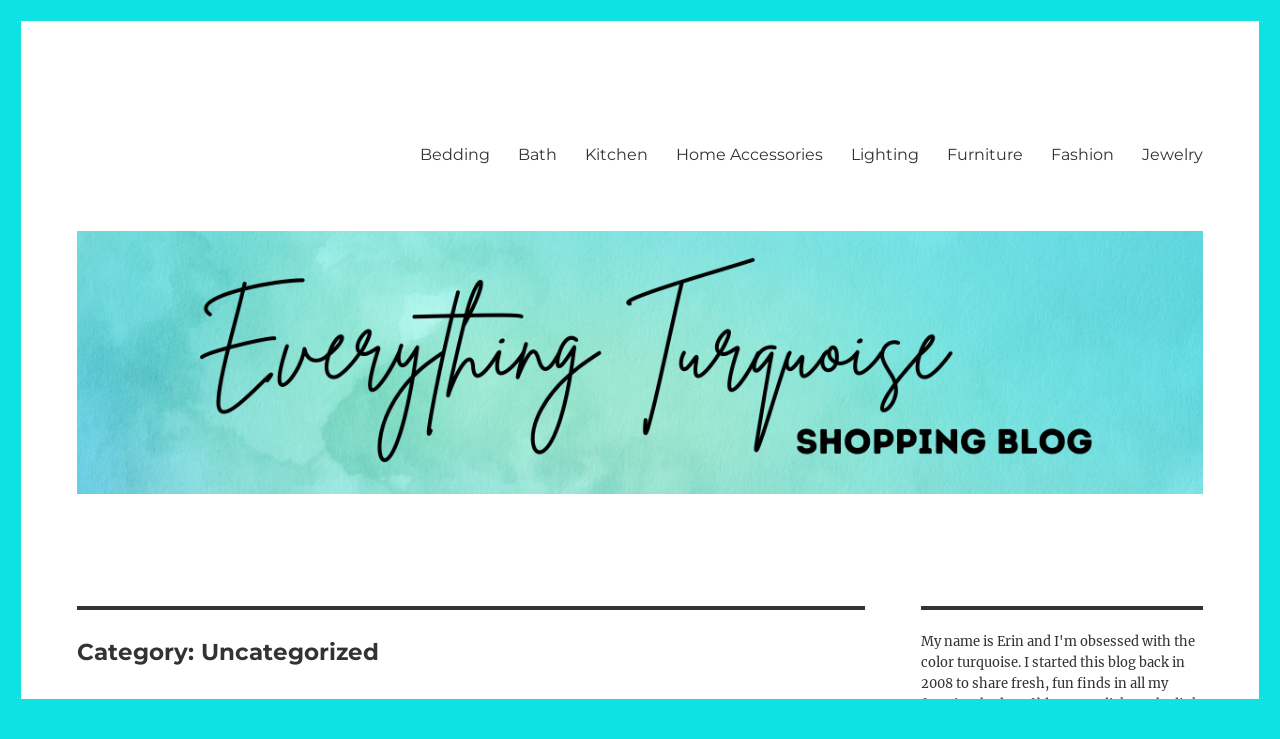

--- FILE ---
content_type: text/html; charset=UTF-8
request_url: https://everythingturquoise.com/category/uncategorized/
body_size: 19778
content:
<!DOCTYPE html>
<html lang="en-US" class="no-js">
<head>
	<meta charset="UTF-8">
	<meta name="viewport" content="width=device-width, initial-scale=1.0">
	<link rel="profile" href="https://gmpg.org/xfn/11">
		<script>
(function(html){html.className = html.className.replace(/\bno-js\b/,'js')})(document.documentElement);
//# sourceURL=twentysixteen_javascript_detection
</script>
<title>Uncategorized &#8211; Everything Turquoise</title>
<meta name='robots' content='max-image-preview:large' />
	<style>img:is([sizes="auto" i], [sizes^="auto," i]) { contain-intrinsic-size: 3000px 1500px }</style>
	<link rel='dns-prefetch' href='//www.googletagmanager.com' />
<link rel='dns-prefetch' href='//stats.wp.com' />
<link rel='dns-prefetch' href='//v0.wordpress.com' />
<link rel="alternate" type="application/rss+xml" title="Everything Turquoise &raquo; Feed" href="https://everythingturquoise.com/feed/" />
<link rel="alternate" type="application/rss+xml" title="Everything Turquoise &raquo; Comments Feed" href="https://everythingturquoise.com/comments/feed/" />
<link rel="alternate" type="application/rss+xml" title="Everything Turquoise &raquo; Uncategorized Category Feed" href="https://everythingturquoise.com/category/uncategorized/feed/" />
<script>
window._wpemojiSettings = {"baseUrl":"https:\/\/s.w.org\/images\/core\/emoji\/16.0.1\/72x72\/","ext":".png","svgUrl":"https:\/\/s.w.org\/images\/core\/emoji\/16.0.1\/svg\/","svgExt":".svg","source":{"concatemoji":"https:\/\/everythingturquoise.com\/wp-includes\/js\/wp-emoji-release.min.js?ver=6.8.3"}};
/*! This file is auto-generated */
!function(s,n){var o,i,e;function c(e){try{var t={supportTests:e,timestamp:(new Date).valueOf()};sessionStorage.setItem(o,JSON.stringify(t))}catch(e){}}function p(e,t,n){e.clearRect(0,0,e.canvas.width,e.canvas.height),e.fillText(t,0,0);var t=new Uint32Array(e.getImageData(0,0,e.canvas.width,e.canvas.height).data),a=(e.clearRect(0,0,e.canvas.width,e.canvas.height),e.fillText(n,0,0),new Uint32Array(e.getImageData(0,0,e.canvas.width,e.canvas.height).data));return t.every(function(e,t){return e===a[t]})}function u(e,t){e.clearRect(0,0,e.canvas.width,e.canvas.height),e.fillText(t,0,0);for(var n=e.getImageData(16,16,1,1),a=0;a<n.data.length;a++)if(0!==n.data[a])return!1;return!0}function f(e,t,n,a){switch(t){case"flag":return n(e,"\ud83c\udff3\ufe0f\u200d\u26a7\ufe0f","\ud83c\udff3\ufe0f\u200b\u26a7\ufe0f")?!1:!n(e,"\ud83c\udde8\ud83c\uddf6","\ud83c\udde8\u200b\ud83c\uddf6")&&!n(e,"\ud83c\udff4\udb40\udc67\udb40\udc62\udb40\udc65\udb40\udc6e\udb40\udc67\udb40\udc7f","\ud83c\udff4\u200b\udb40\udc67\u200b\udb40\udc62\u200b\udb40\udc65\u200b\udb40\udc6e\u200b\udb40\udc67\u200b\udb40\udc7f");case"emoji":return!a(e,"\ud83e\udedf")}return!1}function g(e,t,n,a){var r="undefined"!=typeof WorkerGlobalScope&&self instanceof WorkerGlobalScope?new OffscreenCanvas(300,150):s.createElement("canvas"),o=r.getContext("2d",{willReadFrequently:!0}),i=(o.textBaseline="top",o.font="600 32px Arial",{});return e.forEach(function(e){i[e]=t(o,e,n,a)}),i}function t(e){var t=s.createElement("script");t.src=e,t.defer=!0,s.head.appendChild(t)}"undefined"!=typeof Promise&&(o="wpEmojiSettingsSupports",i=["flag","emoji"],n.supports={everything:!0,everythingExceptFlag:!0},e=new Promise(function(e){s.addEventListener("DOMContentLoaded",e,{once:!0})}),new Promise(function(t){var n=function(){try{var e=JSON.parse(sessionStorage.getItem(o));if("object"==typeof e&&"number"==typeof e.timestamp&&(new Date).valueOf()<e.timestamp+604800&&"object"==typeof e.supportTests)return e.supportTests}catch(e){}return null}();if(!n){if("undefined"!=typeof Worker&&"undefined"!=typeof OffscreenCanvas&&"undefined"!=typeof URL&&URL.createObjectURL&&"undefined"!=typeof Blob)try{var e="postMessage("+g.toString()+"("+[JSON.stringify(i),f.toString(),p.toString(),u.toString()].join(",")+"));",a=new Blob([e],{type:"text/javascript"}),r=new Worker(URL.createObjectURL(a),{name:"wpTestEmojiSupports"});return void(r.onmessage=function(e){c(n=e.data),r.terminate(),t(n)})}catch(e){}c(n=g(i,f,p,u))}t(n)}).then(function(e){for(var t in e)n.supports[t]=e[t],n.supports.everything=n.supports.everything&&n.supports[t],"flag"!==t&&(n.supports.everythingExceptFlag=n.supports.everythingExceptFlag&&n.supports[t]);n.supports.everythingExceptFlag=n.supports.everythingExceptFlag&&!n.supports.flag,n.DOMReady=!1,n.readyCallback=function(){n.DOMReady=!0}}).then(function(){return e}).then(function(){var e;n.supports.everything||(n.readyCallback(),(e=n.source||{}).concatemoji?t(e.concatemoji):e.wpemoji&&e.twemoji&&(t(e.twemoji),t(e.wpemoji)))}))}((window,document),window._wpemojiSettings);
</script>
<link rel='stylesheet' id='twentysixteen-jetpack-css' href='https://everythingturquoise.com/wp-content/plugins/jetpack/modules/theme-tools/compat/twentysixteen.css?ver=15.4' media='all' />
<style id='wp-emoji-styles-inline-css'>

	img.wp-smiley, img.emoji {
		display: inline !important;
		border: none !important;
		box-shadow: none !important;
		height: 1em !important;
		width: 1em !important;
		margin: 0 0.07em !important;
		vertical-align: -0.1em !important;
		background: none !important;
		padding: 0 !important;
	}
</style>
<link rel='stylesheet' id='wp-block-library-css' href='https://everythingturquoise.com/wp-includes/css/dist/block-library/style.min.css?ver=6.8.3' media='all' />
<style id='wp-block-library-theme-inline-css'>
.wp-block-audio :where(figcaption){color:#555;font-size:13px;text-align:center}.is-dark-theme .wp-block-audio :where(figcaption){color:#ffffffa6}.wp-block-audio{margin:0 0 1em}.wp-block-code{border:1px solid #ccc;border-radius:4px;font-family:Menlo,Consolas,monaco,monospace;padding:.8em 1em}.wp-block-embed :where(figcaption){color:#555;font-size:13px;text-align:center}.is-dark-theme .wp-block-embed :where(figcaption){color:#ffffffa6}.wp-block-embed{margin:0 0 1em}.blocks-gallery-caption{color:#555;font-size:13px;text-align:center}.is-dark-theme .blocks-gallery-caption{color:#ffffffa6}:root :where(.wp-block-image figcaption){color:#555;font-size:13px;text-align:center}.is-dark-theme :root :where(.wp-block-image figcaption){color:#ffffffa6}.wp-block-image{margin:0 0 1em}.wp-block-pullquote{border-bottom:4px solid;border-top:4px solid;color:currentColor;margin-bottom:1.75em}.wp-block-pullquote cite,.wp-block-pullquote footer,.wp-block-pullquote__citation{color:currentColor;font-size:.8125em;font-style:normal;text-transform:uppercase}.wp-block-quote{border-left:.25em solid;margin:0 0 1.75em;padding-left:1em}.wp-block-quote cite,.wp-block-quote footer{color:currentColor;font-size:.8125em;font-style:normal;position:relative}.wp-block-quote:where(.has-text-align-right){border-left:none;border-right:.25em solid;padding-left:0;padding-right:1em}.wp-block-quote:where(.has-text-align-center){border:none;padding-left:0}.wp-block-quote.is-large,.wp-block-quote.is-style-large,.wp-block-quote:where(.is-style-plain){border:none}.wp-block-search .wp-block-search__label{font-weight:700}.wp-block-search__button{border:1px solid #ccc;padding:.375em .625em}:where(.wp-block-group.has-background){padding:1.25em 2.375em}.wp-block-separator.has-css-opacity{opacity:.4}.wp-block-separator{border:none;border-bottom:2px solid;margin-left:auto;margin-right:auto}.wp-block-separator.has-alpha-channel-opacity{opacity:1}.wp-block-separator:not(.is-style-wide):not(.is-style-dots){width:100px}.wp-block-separator.has-background:not(.is-style-dots){border-bottom:none;height:1px}.wp-block-separator.has-background:not(.is-style-wide):not(.is-style-dots){height:2px}.wp-block-table{margin:0 0 1em}.wp-block-table td,.wp-block-table th{word-break:normal}.wp-block-table :where(figcaption){color:#555;font-size:13px;text-align:center}.is-dark-theme .wp-block-table :where(figcaption){color:#ffffffa6}.wp-block-video :where(figcaption){color:#555;font-size:13px;text-align:center}.is-dark-theme .wp-block-video :where(figcaption){color:#ffffffa6}.wp-block-video{margin:0 0 1em}:root :where(.wp-block-template-part.has-background){margin-bottom:0;margin-top:0;padding:1.25em 2.375em}
</style>
<style id='classic-theme-styles-inline-css'>
/*! This file is auto-generated */
.wp-block-button__link{color:#fff;background-color:#32373c;border-radius:9999px;box-shadow:none;text-decoration:none;padding:calc(.667em + 2px) calc(1.333em + 2px);font-size:1.125em}.wp-block-file__button{background:#32373c;color:#fff;text-decoration:none}
</style>
<link rel='stylesheet' id='mediaelement-css' href='https://everythingturquoise.com/wp-includes/js/mediaelement/mediaelementplayer-legacy.min.css?ver=4.2.17' media='all' />
<link rel='stylesheet' id='wp-mediaelement-css' href='https://everythingturquoise.com/wp-includes/js/mediaelement/wp-mediaelement.min.css?ver=6.8.3' media='all' />
<style id='jetpack-sharing-buttons-style-inline-css'>
.jetpack-sharing-buttons__services-list{display:flex;flex-direction:row;flex-wrap:wrap;gap:0;list-style-type:none;margin:5px;padding:0}.jetpack-sharing-buttons__services-list.has-small-icon-size{font-size:12px}.jetpack-sharing-buttons__services-list.has-normal-icon-size{font-size:16px}.jetpack-sharing-buttons__services-list.has-large-icon-size{font-size:24px}.jetpack-sharing-buttons__services-list.has-huge-icon-size{font-size:36px}@media print{.jetpack-sharing-buttons__services-list{display:none!important}}.editor-styles-wrapper .wp-block-jetpack-sharing-buttons{gap:0;padding-inline-start:0}ul.jetpack-sharing-buttons__services-list.has-background{padding:1.25em 2.375em}
</style>
<style id='global-styles-inline-css'>
:root{--wp--preset--aspect-ratio--square: 1;--wp--preset--aspect-ratio--4-3: 4/3;--wp--preset--aspect-ratio--3-4: 3/4;--wp--preset--aspect-ratio--3-2: 3/2;--wp--preset--aspect-ratio--2-3: 2/3;--wp--preset--aspect-ratio--16-9: 16/9;--wp--preset--aspect-ratio--9-16: 9/16;--wp--preset--color--black: #000000;--wp--preset--color--cyan-bluish-gray: #abb8c3;--wp--preset--color--white: #fff;--wp--preset--color--pale-pink: #f78da7;--wp--preset--color--vivid-red: #cf2e2e;--wp--preset--color--luminous-vivid-orange: #ff6900;--wp--preset--color--luminous-vivid-amber: #fcb900;--wp--preset--color--light-green-cyan: #7bdcb5;--wp--preset--color--vivid-green-cyan: #00d084;--wp--preset--color--pale-cyan-blue: #8ed1fc;--wp--preset--color--vivid-cyan-blue: #0693e3;--wp--preset--color--vivid-purple: #9b51e0;--wp--preset--color--dark-gray: #1a1a1a;--wp--preset--color--medium-gray: #686868;--wp--preset--color--light-gray: #e5e5e5;--wp--preset--color--blue-gray: #4d545c;--wp--preset--color--bright-blue: #007acc;--wp--preset--color--light-blue: #9adffd;--wp--preset--color--dark-brown: #402b30;--wp--preset--color--medium-brown: #774e24;--wp--preset--color--dark-red: #640c1f;--wp--preset--color--bright-red: #ff675f;--wp--preset--color--yellow: #ffef8e;--wp--preset--gradient--vivid-cyan-blue-to-vivid-purple: linear-gradient(135deg,rgba(6,147,227,1) 0%,rgb(155,81,224) 100%);--wp--preset--gradient--light-green-cyan-to-vivid-green-cyan: linear-gradient(135deg,rgb(122,220,180) 0%,rgb(0,208,130) 100%);--wp--preset--gradient--luminous-vivid-amber-to-luminous-vivid-orange: linear-gradient(135deg,rgba(252,185,0,1) 0%,rgba(255,105,0,1) 100%);--wp--preset--gradient--luminous-vivid-orange-to-vivid-red: linear-gradient(135deg,rgba(255,105,0,1) 0%,rgb(207,46,46) 100%);--wp--preset--gradient--very-light-gray-to-cyan-bluish-gray: linear-gradient(135deg,rgb(238,238,238) 0%,rgb(169,184,195) 100%);--wp--preset--gradient--cool-to-warm-spectrum: linear-gradient(135deg,rgb(74,234,220) 0%,rgb(151,120,209) 20%,rgb(207,42,186) 40%,rgb(238,44,130) 60%,rgb(251,105,98) 80%,rgb(254,248,76) 100%);--wp--preset--gradient--blush-light-purple: linear-gradient(135deg,rgb(255,206,236) 0%,rgb(152,150,240) 100%);--wp--preset--gradient--blush-bordeaux: linear-gradient(135deg,rgb(254,205,165) 0%,rgb(254,45,45) 50%,rgb(107,0,62) 100%);--wp--preset--gradient--luminous-dusk: linear-gradient(135deg,rgb(255,203,112) 0%,rgb(199,81,192) 50%,rgb(65,88,208) 100%);--wp--preset--gradient--pale-ocean: linear-gradient(135deg,rgb(255,245,203) 0%,rgb(182,227,212) 50%,rgb(51,167,181) 100%);--wp--preset--gradient--electric-grass: linear-gradient(135deg,rgb(202,248,128) 0%,rgb(113,206,126) 100%);--wp--preset--gradient--midnight: linear-gradient(135deg,rgb(2,3,129) 0%,rgb(40,116,252) 100%);--wp--preset--font-size--small: 13px;--wp--preset--font-size--medium: 20px;--wp--preset--font-size--large: 36px;--wp--preset--font-size--x-large: 42px;--wp--preset--spacing--20: 0.44rem;--wp--preset--spacing--30: 0.67rem;--wp--preset--spacing--40: 1rem;--wp--preset--spacing--50: 1.5rem;--wp--preset--spacing--60: 2.25rem;--wp--preset--spacing--70: 3.38rem;--wp--preset--spacing--80: 5.06rem;--wp--preset--shadow--natural: 6px 6px 9px rgba(0, 0, 0, 0.2);--wp--preset--shadow--deep: 12px 12px 50px rgba(0, 0, 0, 0.4);--wp--preset--shadow--sharp: 6px 6px 0px rgba(0, 0, 0, 0.2);--wp--preset--shadow--outlined: 6px 6px 0px -3px rgba(255, 255, 255, 1), 6px 6px rgba(0, 0, 0, 1);--wp--preset--shadow--crisp: 6px 6px 0px rgba(0, 0, 0, 1);}:where(.is-layout-flex){gap: 0.5em;}:where(.is-layout-grid){gap: 0.5em;}body .is-layout-flex{display: flex;}.is-layout-flex{flex-wrap: wrap;align-items: center;}.is-layout-flex > :is(*, div){margin: 0;}body .is-layout-grid{display: grid;}.is-layout-grid > :is(*, div){margin: 0;}:where(.wp-block-columns.is-layout-flex){gap: 2em;}:where(.wp-block-columns.is-layout-grid){gap: 2em;}:where(.wp-block-post-template.is-layout-flex){gap: 1.25em;}:where(.wp-block-post-template.is-layout-grid){gap: 1.25em;}.has-black-color{color: var(--wp--preset--color--black) !important;}.has-cyan-bluish-gray-color{color: var(--wp--preset--color--cyan-bluish-gray) !important;}.has-white-color{color: var(--wp--preset--color--white) !important;}.has-pale-pink-color{color: var(--wp--preset--color--pale-pink) !important;}.has-vivid-red-color{color: var(--wp--preset--color--vivid-red) !important;}.has-luminous-vivid-orange-color{color: var(--wp--preset--color--luminous-vivid-orange) !important;}.has-luminous-vivid-amber-color{color: var(--wp--preset--color--luminous-vivid-amber) !important;}.has-light-green-cyan-color{color: var(--wp--preset--color--light-green-cyan) !important;}.has-vivid-green-cyan-color{color: var(--wp--preset--color--vivid-green-cyan) !important;}.has-pale-cyan-blue-color{color: var(--wp--preset--color--pale-cyan-blue) !important;}.has-vivid-cyan-blue-color{color: var(--wp--preset--color--vivid-cyan-blue) !important;}.has-vivid-purple-color{color: var(--wp--preset--color--vivid-purple) !important;}.has-black-background-color{background-color: var(--wp--preset--color--black) !important;}.has-cyan-bluish-gray-background-color{background-color: var(--wp--preset--color--cyan-bluish-gray) !important;}.has-white-background-color{background-color: var(--wp--preset--color--white) !important;}.has-pale-pink-background-color{background-color: var(--wp--preset--color--pale-pink) !important;}.has-vivid-red-background-color{background-color: var(--wp--preset--color--vivid-red) !important;}.has-luminous-vivid-orange-background-color{background-color: var(--wp--preset--color--luminous-vivid-orange) !important;}.has-luminous-vivid-amber-background-color{background-color: var(--wp--preset--color--luminous-vivid-amber) !important;}.has-light-green-cyan-background-color{background-color: var(--wp--preset--color--light-green-cyan) !important;}.has-vivid-green-cyan-background-color{background-color: var(--wp--preset--color--vivid-green-cyan) !important;}.has-pale-cyan-blue-background-color{background-color: var(--wp--preset--color--pale-cyan-blue) !important;}.has-vivid-cyan-blue-background-color{background-color: var(--wp--preset--color--vivid-cyan-blue) !important;}.has-vivid-purple-background-color{background-color: var(--wp--preset--color--vivid-purple) !important;}.has-black-border-color{border-color: var(--wp--preset--color--black) !important;}.has-cyan-bluish-gray-border-color{border-color: var(--wp--preset--color--cyan-bluish-gray) !important;}.has-white-border-color{border-color: var(--wp--preset--color--white) !important;}.has-pale-pink-border-color{border-color: var(--wp--preset--color--pale-pink) !important;}.has-vivid-red-border-color{border-color: var(--wp--preset--color--vivid-red) !important;}.has-luminous-vivid-orange-border-color{border-color: var(--wp--preset--color--luminous-vivid-orange) !important;}.has-luminous-vivid-amber-border-color{border-color: var(--wp--preset--color--luminous-vivid-amber) !important;}.has-light-green-cyan-border-color{border-color: var(--wp--preset--color--light-green-cyan) !important;}.has-vivid-green-cyan-border-color{border-color: var(--wp--preset--color--vivid-green-cyan) !important;}.has-pale-cyan-blue-border-color{border-color: var(--wp--preset--color--pale-cyan-blue) !important;}.has-vivid-cyan-blue-border-color{border-color: var(--wp--preset--color--vivid-cyan-blue) !important;}.has-vivid-purple-border-color{border-color: var(--wp--preset--color--vivid-purple) !important;}.has-vivid-cyan-blue-to-vivid-purple-gradient-background{background: var(--wp--preset--gradient--vivid-cyan-blue-to-vivid-purple) !important;}.has-light-green-cyan-to-vivid-green-cyan-gradient-background{background: var(--wp--preset--gradient--light-green-cyan-to-vivid-green-cyan) !important;}.has-luminous-vivid-amber-to-luminous-vivid-orange-gradient-background{background: var(--wp--preset--gradient--luminous-vivid-amber-to-luminous-vivid-orange) !important;}.has-luminous-vivid-orange-to-vivid-red-gradient-background{background: var(--wp--preset--gradient--luminous-vivid-orange-to-vivid-red) !important;}.has-very-light-gray-to-cyan-bluish-gray-gradient-background{background: var(--wp--preset--gradient--very-light-gray-to-cyan-bluish-gray) !important;}.has-cool-to-warm-spectrum-gradient-background{background: var(--wp--preset--gradient--cool-to-warm-spectrum) !important;}.has-blush-light-purple-gradient-background{background: var(--wp--preset--gradient--blush-light-purple) !important;}.has-blush-bordeaux-gradient-background{background: var(--wp--preset--gradient--blush-bordeaux) !important;}.has-luminous-dusk-gradient-background{background: var(--wp--preset--gradient--luminous-dusk) !important;}.has-pale-ocean-gradient-background{background: var(--wp--preset--gradient--pale-ocean) !important;}.has-electric-grass-gradient-background{background: var(--wp--preset--gradient--electric-grass) !important;}.has-midnight-gradient-background{background: var(--wp--preset--gradient--midnight) !important;}.has-small-font-size{font-size: var(--wp--preset--font-size--small) !important;}.has-medium-font-size{font-size: var(--wp--preset--font-size--medium) !important;}.has-large-font-size{font-size: var(--wp--preset--font-size--large) !important;}.has-x-large-font-size{font-size: var(--wp--preset--font-size--x-large) !important;}
:where(.wp-block-post-template.is-layout-flex){gap: 1.25em;}:where(.wp-block-post-template.is-layout-grid){gap: 1.25em;}
:where(.wp-block-columns.is-layout-flex){gap: 2em;}:where(.wp-block-columns.is-layout-grid){gap: 2em;}
:root :where(.wp-block-pullquote){font-size: 1.5em;line-height: 1.6;}
</style>
<link rel='stylesheet' id='jpibfi-style-css' href='https://everythingturquoise.com/wp-content/plugins/jquery-pin-it-button-for-images/css/client.css?ver=3.0.6' media='all' />
<link rel='stylesheet' id='twentysixteen-fonts-css' href='https://everythingturquoise.com/wp-content/themes/twentysixteen/fonts/merriweather-plus-montserrat-plus-inconsolata.css?ver=20230328' media='all' />
<link rel='stylesheet' id='genericons-css' href='https://everythingturquoise.com/wp-content/plugins/jetpack/_inc/genericons/genericons/genericons.css?ver=3.1' media='all' />
<link rel='stylesheet' id='twentysixteen-style-css' href='https://everythingturquoise.com/wp-content/themes/twentysixteen/style.css?ver=20251202' media='all' />
<style id='twentysixteen-style-inline-css'>

		/* Custom Link Color */
		.menu-toggle:hover,
		.menu-toggle:focus,
		a,
		.main-navigation a:hover,
		.main-navigation a:focus,
		.dropdown-toggle:hover,
		.dropdown-toggle:focus,
		.social-navigation a:hover:before,
		.social-navigation a:focus:before,
		.post-navigation a:hover .post-title,
		.post-navigation a:focus .post-title,
		.tagcloud a:hover,
		.tagcloud a:focus,
		.site-branding .site-title a:hover,
		.site-branding .site-title a:focus,
		.entry-title a:hover,
		.entry-title a:focus,
		.entry-footer a:hover,
		.entry-footer a:focus,
		.comment-metadata a:hover,
		.comment-metadata a:focus,
		.pingback .comment-edit-link:hover,
		.pingback .comment-edit-link:focus,
		.comment-reply-link,
		.comment-reply-link:hover,
		.comment-reply-link:focus,
		.required,
		.site-info a:hover,
		.site-info a:focus {
			color: #00baba;
		}

		mark,
		ins,
		button:hover,
		button:focus,
		input[type="button"]:hover,
		input[type="button"]:focus,
		input[type="reset"]:hover,
		input[type="reset"]:focus,
		input[type="submit"]:hover,
		input[type="submit"]:focus,
		.pagination .prev:hover,
		.pagination .prev:focus,
		.pagination .next:hover,
		.pagination .next:focus,
		.widget_calendar tbody a,
		.page-links a:hover,
		.page-links a:focus {
			background-color: #00baba;
		}

		input[type="date"]:focus,
		input[type="time"]:focus,
		input[type="datetime-local"]:focus,
		input[type="week"]:focus,
		input[type="month"]:focus,
		input[type="text"]:focus,
		input[type="email"]:focus,
		input[type="url"]:focus,
		input[type="password"]:focus,
		input[type="search"]:focus,
		input[type="tel"]:focus,
		input[type="number"]:focus,
		textarea:focus,
		.tagcloud a:hover,
		.tagcloud a:focus,
		.menu-toggle:hover,
		.menu-toggle:focus {
			border-color: #00baba;
		}

		@media screen and (min-width: 56.875em) {
			.main-navigation li:hover > a,
			.main-navigation li.focus > a {
				color: #00baba;
			}
		}
	

		/* Custom Main Text Color */
		body,
		blockquote cite,
		blockquote small,
		.main-navigation a,
		.menu-toggle,
		.dropdown-toggle,
		.social-navigation a,
		.post-navigation a,
		.pagination a:hover,
		.pagination a:focus,
		.widget-title a,
		.site-branding .site-title a,
		.entry-title a,
		.page-links > .page-links-title,
		.comment-author,
		.comment-reply-title small a:hover,
		.comment-reply-title small a:focus {
			color: #333333;
		}

		blockquote,
		.menu-toggle.toggled-on,
		.menu-toggle.toggled-on:hover,
		.menu-toggle.toggled-on:focus,
		.post-navigation,
		.post-navigation div + div,
		.pagination,
		.widget,
		.page-header,
		.page-links a,
		.comments-title,
		.comment-reply-title {
			border-color: #333333;
		}

		button,
		button[disabled]:hover,
		button[disabled]:focus,
		input[type="button"],
		input[type="button"][disabled]:hover,
		input[type="button"][disabled]:focus,
		input[type="reset"],
		input[type="reset"][disabled]:hover,
		input[type="reset"][disabled]:focus,
		input[type="submit"],
		input[type="submit"][disabled]:hover,
		input[type="submit"][disabled]:focus,
		.menu-toggle.toggled-on,
		.menu-toggle.toggled-on:hover,
		.menu-toggle.toggled-on:focus,
		.pagination:before,
		.pagination:after,
		.pagination .prev,
		.pagination .next,
		.page-links a {
			background-color: #333333;
		}

		/* Border Color */
		fieldset,
		pre,
		abbr,
		acronym,
		table,
		th,
		td,
		input[type="date"],
		input[type="time"],
		input[type="datetime-local"],
		input[type="week"],
		input[type="month"],
		input[type="text"],
		input[type="email"],
		input[type="url"],
		input[type="password"],
		input[type="search"],
		input[type="tel"],
		input[type="number"],
		textarea,
		.main-navigation li,
		.main-navigation .primary-menu,
		.menu-toggle,
		.dropdown-toggle:after,
		.social-navigation a,
		.image-navigation,
		.comment-navigation,
		.tagcloud a,
		.entry-content,
		.entry-summary,
		.page-links a,
		.page-links > span,
		.comment-list article,
		.comment-list .pingback,
		.comment-list .trackback,
		.comment-reply-link,
		.no-comments,
		.widecolumn .mu_register .mu_alert {
			border-color: rgba( 51, 51, 51, 0.2);
		}

		hr,
		code {
			background-color: rgba( 51, 51, 51, 0.2);
		}

		@media screen and (min-width: 56.875em) {
			.main-navigation ul ul,
			.main-navigation ul ul li {
				border-color: rgba( 51, 51, 51, 0.2);
			}

			.main-navigation ul ul:before {
				border-top-color: rgba( 51, 51, 51, 0.2);
				border-bottom-color: rgba( 51, 51, 51, 0.2);
			}
		}
	

		/* Custom Secondary Text Color */

		/**
		 * IE8 and earlier will drop any block with CSS3 selectors.
		 * Do not combine these styles with the next block.
		 */
		body:not(.search-results) .entry-summary {
			color: #6d6d6d;
		}

		blockquote,
		.post-password-form label,
		a:hover,
		a:focus,
		a:active,
		.post-navigation .meta-nav,
		.image-navigation,
		.comment-navigation,
		.widget_recent_entries .post-date,
		.widget_rss .rss-date,
		.widget_rss cite,
		.site-description,
		.author-bio,
		.entry-footer,
		.entry-footer a,
		.sticky-post,
		.taxonomy-description,
		.entry-caption,
		.comment-metadata,
		.pingback .edit-link,
		.comment-metadata a,
		.pingback .comment-edit-link,
		.comment-form label,
		.comment-notes,
		.comment-awaiting-moderation,
		.logged-in-as,
		.form-allowed-tags,
		.site-info,
		.site-info a,
		.wp-caption .wp-caption-text,
		.gallery-caption,
		.widecolumn label,
		.widecolumn .mu_register label {
			color: #6d6d6d;
		}

		.widget_calendar tbody a:hover,
		.widget_calendar tbody a:focus {
			background-color: #6d6d6d;
		}
	
</style>
<link rel='stylesheet' id='twentysixteen-block-style-css' href='https://everythingturquoise.com/wp-content/themes/twentysixteen/css/blocks.css?ver=20240817' media='all' />
<script src="https://everythingturquoise.com/wp-includes/js/jquery/jquery.min.js?ver=3.7.1" id="jquery-core-js"></script>
<script src="https://everythingturquoise.com/wp-includes/js/jquery/jquery-migrate.min.js?ver=3.4.1" id="jquery-migrate-js"></script>
<script src="https://everythingturquoise.com/wp-content/plugins/related-posts-thumbnails/assets/js/front.min.js?ver=4.3.1" id="rpt_front_style-js"></script>
<script src="https://everythingturquoise.com/wp-content/plugins/related-posts-thumbnails/assets/js/lazy-load.js?ver=4.3.1" id="rpt-lazy-load-js"></script>
<script id="twentysixteen-script-js-extra">
var screenReaderText = {"expand":"expand child menu","collapse":"collapse child menu"};
</script>
<script src="https://everythingturquoise.com/wp-content/themes/twentysixteen/js/functions.js?ver=20230629" id="twentysixteen-script-js" defer data-wp-strategy="defer"></script>

<!-- Google tag (gtag.js) snippet added by Site Kit -->
<!-- Google Analytics snippet added by Site Kit -->
<script src="https://www.googletagmanager.com/gtag/js?id=GT-KFNRCDR" id="google_gtagjs-js" async></script>
<script id="google_gtagjs-js-after">
window.dataLayer = window.dataLayer || [];function gtag(){dataLayer.push(arguments);}
gtag("set","linker",{"domains":["everythingturquoise.com"]});
gtag("js", new Date());
gtag("set", "developer_id.dZTNiMT", true);
gtag("config", "GT-KFNRCDR");
 window._googlesitekit = window._googlesitekit || {}; window._googlesitekit.throttledEvents = []; window._googlesitekit.gtagEvent = (name, data) => { var key = JSON.stringify( { name, data } ); if ( !! window._googlesitekit.throttledEvents[ key ] ) { return; } window._googlesitekit.throttledEvents[ key ] = true; setTimeout( () => { delete window._googlesitekit.throttledEvents[ key ]; }, 5 ); gtag( "event", name, { ...data, event_source: "site-kit" } ); };
</script>
<link rel="https://api.w.org/" href="https://everythingturquoise.com/wp-json/" /><link rel="alternate" title="JSON" type="application/json" href="https://everythingturquoise.com/wp-json/wp/v2/categories/1" /><link rel="EditURI" type="application/rsd+xml" title="RSD" href="https://everythingturquoise.com/xmlrpc.php?rsd" />
<meta name="generator" content="WordPress 6.8.3" />
<meta name="generator" content="Site Kit by Google 1.170.0" /><style type="text/css">
	a.pinit-button.custom span {
		}

	.pinit-hover {
		opacity: 0.7 !important;
		filter: alpha(opacity=70) !important;
	}
	a.pinit-button {
	border-bottom: 0 !important;
	box-shadow: none !important;
	margin-bottom: 0 !important;
}
a.pinit-button::after {
    display: none;
}</style>
		        <style>
            #related_posts_thumbnails li {
                border-right: 1px solid #dddddd;
                background-color: #ffffff            }

            #related_posts_thumbnails li:hover {
                background-color: #eeeeee;
            }

            .relpost_content {
                font-size: 12px;
                color: #333333;
            }

            .relpost-block-single {
                background-color: #ffffff;
                border-right: 1px solid #dddddd;
                border-left: 1px solid #dddddd;
                margin-right: -1px;
            }

            .relpost-block-single:hover {
                background-color: #eeeeee;
            }
        </style>

        	<style>img#wpstats{display:none}</style>
		
<!-- Google AdSense meta tags added by Site Kit -->
<meta name="google-adsense-platform-account" content="ca-host-pub-2644536267352236">
<meta name="google-adsense-platform-domain" content="sitekit.withgoogle.com">
<!-- End Google AdSense meta tags added by Site Kit -->
<style type="text/css" media="screen">body{position:relative}#dynamic-to-top{display:none;overflow:hidden;width:auto;z-index:90;position:fixed;bottom:20px;right:20px;top:auto;left:auto;font-family:sans-serif;font-size:1em;color:#fff;text-decoration:none;font-weight:bold;padding:17px 16px;border:2px solid #ffffff;background:#afe6e7;-webkit-background-origin:border;-moz-background-origin:border;-icab-background-origin:border;-khtml-background-origin:border;-o-background-origin:border;background-origin:border;-webkit-background-clip:padding-box;-moz-background-clip:padding-box;-icab-background-clip:padding-box;-khtml-background-clip:padding-box;-o-background-clip:padding-box;background-clip:padding-box;-webkit-box-shadow:0 1px 3px rgba( 0, 0, 0, 0.4 ), inset 0 0 0 1px rgba( 0, 0, 0, 0.2 ), inset 0 1px 0 rgba( 255, 255, 255, .4 ), inset 0 10px 10px rgba( 255, 255, 255, .1 );-ms-box-shadow:0 1px 3px rgba( 0, 0, 0, 0.4 ), inset 0 0 0 1px rgba( 0, 0, 0, 0.2 ), inset 0 1px 0 rgba( 255, 255, 255, .4 ), inset 0 10px 10px rgba( 255, 255, 255, .1 );-moz-box-shadow:0 1px 3px rgba( 0, 0, 0, 0.4 ), inset 0 0 0 1px rgba( 0, 0, 0, 0.2 ), inset 0 1px 0 rgba( 255, 255, 255, .4 ), inset 0 10px 10px rgba( 255, 255, 255, .1 );-o-box-shadow:0 1px 3px rgba( 0, 0, 0, 0.4 ), inset 0 0 0 1px rgba( 0, 0, 0, 0.2 ), inset 0 1px 0 rgba( 255, 255, 255, .4 ), inset 0 10px 10px rgba( 255, 255, 255, .1 );-khtml-box-shadow:0 1px 3px rgba( 0, 0, 0, 0.4 ), inset 0 0 0 1px rgba( 0, 0, 0, 0.2 ), inset 0 1px 0 rgba( 255, 255, 255, .4 ), inset 0 10px 10px rgba( 255, 255, 255, .1 );-icab-box-shadow:0 1px 3px rgba( 0, 0, 0, 0.4 ), inset 0 0 0 1px rgba( 0, 0, 0, 0.2 ), inset 0 1px 0 rgba( 255, 255, 255, .4 ), inset 0 10px 10px rgba( 255, 255, 255, .1 );box-shadow:0 1px 3px rgba( 0, 0, 0, 0.4 ), inset 0 0 0 1px rgba( 0, 0, 0, 0.2 ), inset 0 1px 0 rgba( 255, 255, 255, .4 ), inset 0 10px 10px rgba( 255, 255, 255, .1 );-webkit-border-radius:7px;-moz-border-radius:7px;-icab-border-radius:7px;-khtml-border-radius:7px;border-radius:7px}#dynamic-to-top:hover{background:#54fe9a;background:#afe6e7 -webkit-gradient( linear, 0% 0%, 0% 100%, from( rgba( 255, 255, 255, .2 ) ), to( rgba( 0, 0, 0, 0 ) ) );background:#afe6e7 -webkit-linear-gradient( top, rgba( 255, 255, 255, .2 ), rgba( 0, 0, 0, 0 ) );background:#afe6e7 -khtml-linear-gradient( top, rgba( 255, 255, 255, .2 ), rgba( 0, 0, 0, 0 ) );background:#afe6e7 -moz-linear-gradient( top, rgba( 255, 255, 255, .2 ), rgba( 0, 0, 0, 0 ) );background:#afe6e7 -o-linear-gradient( top, rgba( 255, 255, 255, .2 ), rgba( 0, 0, 0, 0 ) );background:#afe6e7 -ms-linear-gradient( top, rgba( 255, 255, 255, .2 ), rgba( 0, 0, 0, 0 ) );background:#afe6e7 -icab-linear-gradient( top, rgba( 255, 255, 255, .2 ), rgba( 0, 0, 0, 0 ) );background:#afe6e7 linear-gradient( top, rgba( 255, 255, 255, .2 ), rgba( 0, 0, 0, 0 ) );cursor:pointer}#dynamic-to-top:active{background:#afe6e7;background:#afe6e7 -webkit-gradient( linear, 0% 0%, 0% 100%, from( rgba( 0, 0, 0, .3 ) ), to( rgba( 0, 0, 0, 0 ) ) );background:#afe6e7 -webkit-linear-gradient( top, rgba( 0, 0, 0, .1 ), rgba( 0, 0, 0, 0 ) );background:#afe6e7 -moz-linear-gradient( top, rgba( 0, 0, 0, .1 ), rgba( 0, 0, 0, 0 ) );background:#afe6e7 -khtml-linear-gradient( top, rgba( 0, 0, 0, .1 ), rgba( 0, 0, 0, 0 ) );background:#afe6e7 -o-linear-gradient( top, rgba( 0, 0, 0, .1 ), rgba( 0, 0, 0, 0 ) );background:#afe6e7 -ms-linear-gradient( top, rgba( 0, 0, 0, .1 ), rgba( 0, 0, 0, 0 ) );background:#afe6e7 -icab-linear-gradient( top, rgba( 0, 0, 0, .1 ), rgba( 0, 0, 0, 0 ) );background:#afe6e7 linear-gradient( top, rgba( 0, 0, 0, .1 ), rgba( 0, 0, 0, 0 ) )}#dynamic-to-top,#dynamic-to-top:active,#dynamic-to-top:focus,#dynamic-to-top:hover{outline:none}#dynamic-to-top span{display:block;overflow:hidden;width:14px;height:12px;background:url( https://everythingturquoise.com/wp-content/plugins/dynamic-to-top/css/images/up.png )no-repeat center center}</style>		<style type="text/css" id="twentysixteen-header-css">
		.site-branding {
			margin: 0 auto 0 0;
		}

		.site-branding .site-title,
		.site-description {
			clip-path: inset(50%);
			position: absolute;
		}
		</style>
		<style id="custom-background-css">
body.custom-background { background-color: #0fe2e2; }
</style>
	
<!-- Jetpack Open Graph Tags -->
<meta property="og:type" content="website" />
<meta property="og:title" content="Uncategorized &#8211; Everything Turquoise" />
<meta property="og:url" content="https://everythingturquoise.com/category/uncategorized/" />
<meta property="og:site_name" content="Everything Turquoise" />
<meta property="og:image" content="https://everythingturquoise.com/wp-content/uploads/2025/01/cropped-ET-favicon.png" />
<meta property="og:image:width" content="512" />
<meta property="og:image:height" content="512" />
<meta property="og:image:alt" content="" />
<meta property="og:locale" content="en_US" />

<!-- End Jetpack Open Graph Tags -->
<link rel="icon" href="https://everythingturquoise.com/wp-content/uploads/2025/01/cropped-ET-favicon-32x32.png" sizes="32x32" />
<link rel="icon" href="https://everythingturquoise.com/wp-content/uploads/2025/01/cropped-ET-favicon-192x192.png" sizes="192x192" />
<link rel="apple-touch-icon" href="https://everythingturquoise.com/wp-content/uploads/2025/01/cropped-ET-favicon-180x180.png" />
<meta name="msapplication-TileImage" content="https://everythingturquoise.com/wp-content/uploads/2025/01/cropped-ET-favicon-270x270.png" />
</head>

<body data-rsssl=1 class="archive category category-uncategorized category-1 custom-background wp-embed-responsive wp-theme-twentysixteen hfeed">
<div id="page" class="site">
	<div class="site-inner">
		<a class="skip-link screen-reader-text" href="#content">
			Skip to content		</a>

		<header id="masthead" class="site-header">
			<div class="site-header-main">
				<div class="site-branding">
											<p class="site-title"><a href="https://everythingturquoise.com/" rel="home" >Everything Turquoise</a></p>
												<p class="site-description">Shopping Blog</p>
									</div><!-- .site-branding -->

									<button id="menu-toggle" class="menu-toggle">Menu</button>

					<div id="site-header-menu" class="site-header-menu">
													<nav id="site-navigation" class="main-navigation" aria-label="Primary Menu">
								<div class="menu-categories-container"><ul id="menu-categories" class="primary-menu"><li id="menu-item-2942" class="menu-item menu-item-type-taxonomy menu-item-object-category menu-item-2942"><a href="https://everythingturquoise.com/category/bedding/">Bedding</a></li>
<li id="menu-item-2941" class="menu-item menu-item-type-taxonomy menu-item-object-category menu-item-2941"><a href="https://everythingturquoise.com/category/bath/">Bath</a></li>
<li id="menu-item-2938" class="menu-item menu-item-type-taxonomy menu-item-object-category menu-item-2938"><a href="https://everythingturquoise.com/category/kitchen/">Kitchen</a></li>
<li id="menu-item-2939" class="menu-item menu-item-type-taxonomy menu-item-object-category menu-item-2939"><a href="https://everythingturquoise.com/category/home-accessories/">Home Accessories</a></li>
<li id="menu-item-2945" class="menu-item menu-item-type-taxonomy menu-item-object-category menu-item-2945"><a href="https://everythingturquoise.com/category/lighting/">Lighting</a></li>
<li id="menu-item-2940" class="menu-item menu-item-type-taxonomy menu-item-object-category menu-item-2940"><a href="https://everythingturquoise.com/category/furniture/">Furniture</a></li>
<li id="menu-item-2937" class="menu-item menu-item-type-taxonomy menu-item-object-category menu-item-2937"><a href="https://everythingturquoise.com/category/fashion/">Fashion</a></li>
<li id="menu-item-29659" class="menu-item menu-item-type-taxonomy menu-item-object-category menu-item-29659"><a href="https://everythingturquoise.com/category/jewelry/">Jewelry</a></li>
</ul></div>							</nav><!-- .main-navigation -->
						
											</div><!-- .site-header-menu -->
							</div><!-- .site-header-main -->

											<div class="header-image">
					<a href="https://everythingturquoise.com/" rel="home" >
						<img src="https://everythingturquoise.com/wp-content/uploads/2025/01/Everything-Turquoise-banner.png" width="1200" height="280" alt="Everything Turquoise" sizes="(max-width: 709px) 85vw, (max-width: 909px) 81vw, (max-width: 1362px) 88vw, 1200px" srcset="https://everythingturquoise.com/wp-content/uploads/2025/01/Everything-Turquoise-banner.png 1200w, https://everythingturquoise.com/wp-content/uploads/2025/01/Everything-Turquoise-banner-300x70.png 300w, https://everythingturquoise.com/wp-content/uploads/2025/01/Everything-Turquoise-banner-1024x239.png 1024w, https://everythingturquoise.com/wp-content/uploads/2025/01/Everything-Turquoise-banner-768x179.png 768w" decoding="async" fetchpriority="high" />					</a>
				</div><!-- .header-image -->
					</header><!-- .site-header -->

		<div id="content" class="site-content">

	<div id="primary" class="content-area">
		<main id="main" class="site-main">

		
			<header class="page-header">
				<h1 class="page-title">Category: <span>Uncategorized</span></h1>			</header><!-- .page-header -->

			
<article id="post-33581" class="post-33581 post type-post status-publish format-standard hentry category-kitchen category-table-linens category-uncategorized category-wedding-and-parties">
	<header class="entry-header">
		
		<h2 class="entry-title"><a href="https://everythingturquoise.com/stain-resistant-tablecloth/" rel="bookmark">Stain Resistant Tablecloth</a></h2>	</header><!-- .entry-header -->

	
	
	<div class="entry-content">
		<input class="jpibfi" type="hidden">
<figure class="wp-block-image size-large is-resized"><a href="https://everythingturquoise.com/wp-content/uploads/2025/12/Turquoise-Teal-Aqua-Rectangle-Stain-Resistant-Tablecloth.jpg"><img decoding="async" width="512" height="1024" src="https://everythingturquoise.com/wp-content/uploads/2025/12/Turquoise-Teal-Aqua-Rectangle-Stain-Resistant-Tablecloth-512x1024.jpg" alt="" class="wp-image-33582" style="width:550px" data-jpibfi-post-excerpt="" data-jpibfi-post-url="https://everythingturquoise.com/stain-resistant-tablecloth/" data-jpibfi-post-title="Stain Resistant Tablecloth" data-jpibfi-src="https://everythingturquoise.com/wp-content/uploads/2025/12/Turquoise-Teal-Aqua-Rectangle-Stain-Resistant-Tablecloth-512x1024.jpg" srcset="https://everythingturquoise.com/wp-content/uploads/2025/12/Turquoise-Teal-Aqua-Rectangle-Stain-Resistant-Tablecloth-512x1024.jpg 512w, https://everythingturquoise.com/wp-content/uploads/2025/12/Turquoise-Teal-Aqua-Rectangle-Stain-Resistant-Tablecloth-150x300.jpg 150w, https://everythingturquoise.com/wp-content/uploads/2025/12/Turquoise-Teal-Aqua-Rectangle-Stain-Resistant-Tablecloth.jpg 600w" sizes="(max-width: 512px) 85vw, 512px" /></a></figure>



<p>This <a href="https://rstyle.me/+nuocGzS4PK-khPU8fibCcQ" target="_blank" rel="noreferrer noopener nofollow">Rectangle Stain Resistant Tablecloth</a> has the dimensional color and linen texture you&#8217;ll love for any table setting, both indoors and outdoors. This soft and durable tablecloth is crafted from 320 gsm high-density faux linen fabric with spill-proof, wrinkle-resistant, and scratch-proof natural skin-friendly material. In 4 sizes. $40.99+. <em>Free Shipping</em>. Buy <a href="https://rstyle.me/+nuocGzS4PK-khPU8fibCcQ" target="_blank" rel="noreferrer noopener nofollow">here</a>.</p>



<p class="has-text-align-center"><a href="https://everythingturquoise.com/category/table-linens/">View more Table Linens<br></a><br><br><br></p>
	</div><!-- .entry-content -->

	<footer class="entry-footer">
		<span class="byline"><img alt='' src='https://secure.gravatar.com/avatar/bdde1296ea781bf016fd608d5f446371dbfc7276b9505c1b30352a24c02fa0b4?s=49&#038;d=mm&#038;r=g' srcset='https://secure.gravatar.com/avatar/bdde1296ea781bf016fd608d5f446371dbfc7276b9505c1b30352a24c02fa0b4?s=98&#038;d=mm&#038;r=g 2x' class='avatar avatar-49 photo' height='49' width='49' decoding='async'/><span class="screen-reader-text">Author </span><span class="author vcard"><a class="url fn n" href="https://everythingturquoise.com/author/cptnrin/">Erin</a></span></span><span class="posted-on"><span class="screen-reader-text">Posted on </span><a href="https://everythingturquoise.com/stain-resistant-tablecloth/" rel="bookmark"><time class="entry-date published" datetime="2025-12-03T07:00:00-06:00">December 3, 2025</time><time class="updated" datetime="2025-12-02T11:17:12-06:00">December 2, 2025</time></a></span><span class="cat-links"><span class="screen-reader-text">Categories </span><a href="https://everythingturquoise.com/category/kitchen/" rel="category tag">Kitchen</a>, <a href="https://everythingturquoise.com/category/table-linens/" rel="category tag">Table Linens</a>, <a href="https://everythingturquoise.com/category/uncategorized/" rel="category tag">Uncategorized</a>, <a href="https://everythingturquoise.com/category/wedding-and-parties/" rel="category tag">Wedding and Parties</a></span>			</footer><!-- .entry-footer -->
</article><!-- #post-33581 -->

<article id="post-30827" class="post-30827 post type-post status-publish format-standard hentry category-uncategorized">
	<header class="entry-header">
		
		<h2 class="entry-title"><a href="https://everythingturquoise.com/beaded-hoop-earrings/" rel="bookmark">Beaded Hoop Earrings</a></h2>	</header><!-- .entry-header -->

	
	
	<div class="entry-content">
		<input class="jpibfi" type="hidden">
<figure class="wp-block-image size-large is-resized"><img loading="lazy" decoding="async" width="668" height="1024" src="https://everythingturquoise.com/wp-content/uploads/2025/06/Turquoise-Beaded-Hoop-Earrings-668x1024.jpg" alt="" class="wp-image-30828" style="width:600px" data-jpibfi-post-excerpt="" data-jpibfi-post-url="https://everythingturquoise.com/beaded-hoop-earrings/" data-jpibfi-post-title="Beaded Hoop Earrings" data-jpibfi-src="https://everythingturquoise.com/wp-content/uploads/2025/06/Turquoise-Beaded-Hoop-Earrings-668x1024.jpg" srcset="https://everythingturquoise.com/wp-content/uploads/2025/06/Turquoise-Beaded-Hoop-Earrings-668x1024.jpg 668w, https://everythingturquoise.com/wp-content/uploads/2025/06/Turquoise-Beaded-Hoop-Earrings-196x300.jpg 196w, https://everythingturquoise.com/wp-content/uploads/2025/06/Turquoise-Beaded-Hoop-Earrings-768x1178.jpg 768w, https://everythingturquoise.com/wp-content/uploads/2025/06/Turquoise-Beaded-Hoop-Earrings-1002x1536.jpg 1002w, https://everythingturquoise.com/wp-content/uploads/2025/06/Turquoise-Beaded-Hoop-Earrings.jpg 1200w" sizes="auto, (max-width: 709px) 85vw, (max-width: 909px) 67vw, (max-width: 984px) 61vw, (max-width: 1362px) 45vw, 600px" /></figure>



<p>Bring a pretty pop of color to your look with wire-wrapped <a href="https://rstyle.me/+G23alEekvbqPLHYLeLy1rg" target="_blank" rel="noreferrer noopener nofollow">Turquoise Beaded Hoop Earrings</a> showcasing vibrant turquoise-hued stone beads. 1 1/4&#8243; hoop diameter. <s>$32</s> <strong><em>Now $15.97</em></strong>. Buy <a href="https://rstyle.me/+G23alEekvbqPLHYLeLy1rg" target="_blank" rel="noreferrer noopener nofollow">here</a>.</p>



<p class="has-text-align-center"><a href="https://everythingturquoise.com/category/jewelry/">View more Jewelry</a></p>
	</div><!-- .entry-content -->

	<footer class="entry-footer">
		<span class="byline"><img alt='' src='https://secure.gravatar.com/avatar/bdde1296ea781bf016fd608d5f446371dbfc7276b9505c1b30352a24c02fa0b4?s=49&#038;d=mm&#038;r=g' srcset='https://secure.gravatar.com/avatar/bdde1296ea781bf016fd608d5f446371dbfc7276b9505c1b30352a24c02fa0b4?s=98&#038;d=mm&#038;r=g 2x' class='avatar avatar-49 photo' height='49' width='49' loading='lazy' decoding='async'/><span class="screen-reader-text">Author </span><span class="author vcard"><a class="url fn n" href="https://everythingturquoise.com/author/cptnrin/">Erin</a></span></span><span class="posted-on"><span class="screen-reader-text">Posted on </span><a href="https://everythingturquoise.com/beaded-hoop-earrings/" rel="bookmark"><time class="entry-date published" datetime="2025-06-24T07:00:00-05:00">June 24, 2025</time><time class="updated" datetime="2025-06-21T16:12:42-05:00">June 21, 2025</time></a></span><span class="cat-links"><span class="screen-reader-text">Categories </span><a href="https://everythingturquoise.com/category/uncategorized/" rel="category tag">Uncategorized</a></span>			</footer><!-- .entry-footer -->
</article><!-- #post-30827 -->

<article id="post-28046" class="post-28046 post type-post status-publish format-standard hentry category-appliances category-aprons category-baby category-back-to-school category-bath category-bath-rugs category-beauty category-bedding category-beds-and-headboards category-books category-boots category-candles category-chandeliers category-christmas-decor category-cleaning-supplies category-clocks category-coats-and-jackets category-cookware category-cribs category-dining-chairs category-dinnerware category-doormats category-dresses category-drinkware category-easter category-easter-decor category-eco-friendly category-electronics category-fall-decor category-fashion category-fashion-accessories category-furniture category-great-gifts category-handbags category-hats-and-gloves category-health category-holiday category-home-accessories category-home-fragrance category-iphone-cases category-jewelry category-kids-and-toys category-kitchen category-kitchen-utensils category-knobs category-lighting category-luggage category-mason-jar category-office category-outdoors category-paper-goods category-pets category-picture-frames category-pillows category-rugs category-scarves category-shoes category-shower-curtains category-sleepwear category-sofas category-storage category-swimwear category-table-linens category-throws category-tops category-towels category-uncategorized category-vases category-wall-art category-wallpaper category-watches category-wedding-and-parties category-window-coverings">
	<header class="entry-header">
		
		<h2 class="entry-title"><a href="https://everythingturquoise.com/im-back/" rel="bookmark">I&#8217;m Back!</a></h2>	</header><!-- .entry-header -->

	
	
	<div class="entry-content">
		<input class="jpibfi" type="hidden">
<p class="has-medium-font-size">After a long hiatus, I am reviving this blog. Please note all posts beyond this point are very old and may not have active links.</p>



<p></p>
	</div><!-- .entry-content -->

	<footer class="entry-footer">
		<span class="byline"><img alt='' src='https://secure.gravatar.com/avatar/bdde1296ea781bf016fd608d5f446371dbfc7276b9505c1b30352a24c02fa0b4?s=49&#038;d=mm&#038;r=g' srcset='https://secure.gravatar.com/avatar/bdde1296ea781bf016fd608d5f446371dbfc7276b9505c1b30352a24c02fa0b4?s=98&#038;d=mm&#038;r=g 2x' class='avatar avatar-49 photo' height='49' width='49' loading='lazy' decoding='async'/><span class="screen-reader-text">Author </span><span class="author vcard"><a class="url fn n" href="https://everythingturquoise.com/author/cptnrin/">Erin</a></span></span><span class="posted-on"><span class="screen-reader-text">Posted on </span><a href="https://everythingturquoise.com/im-back/" rel="bookmark"><time class="entry-date published" datetime="2025-01-01T12:10:00-06:00">January 1, 2025</time><time class="updated" datetime="2025-04-21T17:22:13-05:00">April 21, 2025</time></a></span><span class="cat-links"><span class="screen-reader-text">Categories </span><a href="https://everythingturquoise.com/category/appliances/" rel="category tag">Appliances</a>, <a href="https://everythingturquoise.com/category/aprons/" rel="category tag">Aprons</a>, <a href="https://everythingturquoise.com/category/baby/" rel="category tag">Baby</a>, <a href="https://everythingturquoise.com/category/back-to-school/" rel="category tag">Back to School</a>, <a href="https://everythingturquoise.com/category/bath/" rel="category tag">Bath</a>, <a href="https://everythingturquoise.com/category/bath-rugs/" rel="category tag">Bath Rugs</a>, <a href="https://everythingturquoise.com/category/beauty/" rel="category tag">Beauty</a>, <a href="https://everythingturquoise.com/category/bedding/" rel="category tag">Bedding</a>, <a href="https://everythingturquoise.com/category/beds-and-headboards/" rel="category tag">Beds and Headboards</a>, <a href="https://everythingturquoise.com/category/books/" rel="category tag">Books</a>, <a href="https://everythingturquoise.com/category/boots/" rel="category tag">Boots</a>, <a href="https://everythingturquoise.com/category/candles/" rel="category tag">Candles</a>, <a href="https://everythingturquoise.com/category/chandeliers/" rel="category tag">Chandeliers</a>, <a href="https://everythingturquoise.com/category/christmas-decor/" rel="category tag">Christmas Decor</a>, <a href="https://everythingturquoise.com/category/cleaning-supplies/" rel="category tag">Cleaning Supplies</a>, <a href="https://everythingturquoise.com/category/clocks/" rel="category tag">Clocks</a>, <a href="https://everythingturquoise.com/category/coats-and-jackets/" rel="category tag">Coats and Jackets</a>, <a href="https://everythingturquoise.com/category/cookware/" rel="category tag">Cookware</a>, <a href="https://everythingturquoise.com/category/cribs/" rel="category tag">Cribs</a>, <a href="https://everythingturquoise.com/category/dining-chairs/" rel="category tag">Dining Chairs</a>, <a href="https://everythingturquoise.com/category/dinnerware/" rel="category tag">Dinnerware</a>, <a href="https://everythingturquoise.com/category/doormats/" rel="category tag">Doormats</a>, <a href="https://everythingturquoise.com/category/dresses/" rel="category tag">Dresses</a>, <a href="https://everythingturquoise.com/category/drinkware/" rel="category tag">Drinkware</a>, <a href="https://everythingturquoise.com/category/easter/" rel="category tag">Easter</a>, <a href="https://everythingturquoise.com/category/easter-decor/" rel="category tag">Easter Decor</a>, <a href="https://everythingturquoise.com/category/eco-friendly/" rel="category tag">Eco-Friendly</a>, <a href="https://everythingturquoise.com/category/electronics/" rel="category tag">Electronics</a>, <a href="https://everythingturquoise.com/category/fall-decor/" rel="category tag">Fall Decor</a>, <a href="https://everythingturquoise.com/category/fashion/" rel="category tag">Fashion</a>, <a href="https://everythingturquoise.com/category/fashion-accessories/" rel="category tag">Fashion Accessories</a>, <a href="https://everythingturquoise.com/category/furniture/" rel="category tag">Furniture</a>, <a href="https://everythingturquoise.com/category/great-gifts/" rel="category tag">Great Gifts</a>, <a href="https://everythingturquoise.com/category/handbags/" rel="category tag">Handbags</a>, <a href="https://everythingturquoise.com/category/hats-and-gloves/" rel="category tag">Hats and Gloves</a>, <a href="https://everythingturquoise.com/category/health/" rel="category tag">Health</a>, <a href="https://everythingturquoise.com/category/holiday/" rel="category tag">Holiday</a>, <a href="https://everythingturquoise.com/category/home-accessories/" rel="category tag">Home Accessories</a>, <a href="https://everythingturquoise.com/category/home-fragrance/" rel="category tag">Home Fragrance</a>, <a href="https://everythingturquoise.com/category/iphone-cases/" rel="category tag">iPhone Cases</a>, <a href="https://everythingturquoise.com/category/jewelry/" rel="category tag">Jewelry</a>, <a href="https://everythingturquoise.com/category/kids-and-toys/" rel="category tag">Kids and Toys</a>, <a href="https://everythingturquoise.com/category/kitchen/" rel="category tag">Kitchen</a>, <a href="https://everythingturquoise.com/category/kitchen-utensils/" rel="category tag">Kitchen Utensils</a>, <a href="https://everythingturquoise.com/category/knobs/" rel="category tag">Knobs</a>, <a href="https://everythingturquoise.com/category/lighting/" rel="category tag">Lighting</a>, <a href="https://everythingturquoise.com/category/luggage/" rel="category tag">Luggage</a>, <a href="https://everythingturquoise.com/category/mason-jar/" rel="category tag">Mason Jar</a>, <a href="https://everythingturquoise.com/category/office/" rel="category tag">Office</a>, <a href="https://everythingturquoise.com/category/outdoors/" rel="category tag">Outdoors</a>, <a href="https://everythingturquoise.com/category/paper-goods/" rel="category tag">Paper Goods</a>, <a href="https://everythingturquoise.com/category/pets/" rel="category tag">Pets</a>, <a href="https://everythingturquoise.com/category/picture-frames/" rel="category tag">Picture Frames</a>, <a href="https://everythingturquoise.com/category/pillows/" rel="category tag">Pillows</a>, <a href="https://everythingturquoise.com/category/rugs/" rel="category tag">Rugs</a>, <a href="https://everythingturquoise.com/category/scarves/" rel="category tag">Scarves</a>, <a href="https://everythingturquoise.com/category/shoes/" rel="category tag">Shoes</a>, <a href="https://everythingturquoise.com/category/shower-curtains/" rel="category tag">Shower Curtains</a>, <a href="https://everythingturquoise.com/category/sleepwear/" rel="category tag">Sleepwear</a>, <a href="https://everythingturquoise.com/category/sofas/" rel="category tag">Sofas</a>, <a href="https://everythingturquoise.com/category/storage/" rel="category tag">Storage</a>, <a href="https://everythingturquoise.com/category/swimwear/" rel="category tag">Swimwear</a>, <a href="https://everythingturquoise.com/category/table-linens/" rel="category tag">Table Linens</a>, <a href="https://everythingturquoise.com/category/throws/" rel="category tag">Throws</a>, <a href="https://everythingturquoise.com/category/tops/" rel="category tag">Tops</a>, <a href="https://everythingturquoise.com/category/towels/" rel="category tag">Towels</a>, <a href="https://everythingturquoise.com/category/uncategorized/" rel="category tag">Uncategorized</a>, <a href="https://everythingturquoise.com/category/vases/" rel="category tag">Vases</a>, <a href="https://everythingturquoise.com/category/wall-art/" rel="category tag">Wall Art</a>, <a href="https://everythingturquoise.com/category/wallpaper/" rel="category tag">Wallpaper</a>, <a href="https://everythingturquoise.com/category/watches/" rel="category tag">Watches</a>, <a href="https://everythingturquoise.com/category/wedding-and-parties/" rel="category tag">Wedding and Parties</a>, <a href="https://everythingturquoise.com/category/window-coverings/" rel="category tag">Window Coverings</a></span>			</footer><!-- .entry-footer -->
</article><!-- #post-28046 -->

<article id="post-27998" class="post-27998 post type-post status-publish format-standard hentry category-back-to-school category-lighting category-office category-uncategorized">
	<header class="entry-header">
		
		<h2 class="entry-title"><a href="https://everythingturquoise.com/shine-on-task-lamp/" rel="bookmark">Shine-On Task Lamp</a></h2>	</header><!-- .entry-header -->

	
	
	<div class="entry-content">
		<input class="jpibfi" type="hidden">
<figure class="wp-block-image is-resized"><a href="https://rstyle.me/+tNVQL2OqnJecN6ynC4q9vA" target="_blank" rel="noreferrer noopener"><img loading="lazy" decoding="async" src="https://everythingturquoise.com/wp-content/uploads/2019/05/Shine-On-Task-Lamp.jpg" alt="" class="wp-image-27999" width="500" height="533" data-jpibfi-post-excerpt="" data-jpibfi-post-url="https://everythingturquoise.com/shine-on-task-lamp/" data-jpibfi-post-title="Shine-On Task Lamp" data-jpibfi-src="https://everythingturquoise.com/wp-content/uploads/2019/05/Shine-On-Task-Lamp.jpg" ></a></figure>



<p>Spotlight your designs and projects with these hardworking <a rel="noreferrer noopener" aria-label="Shine-On Task Lamps (opens in a new tab)" href="https://rstyle.me/+tNVQL2OqnJecN6ynC4q9vA" target="_blank">Shine-On Task Lamps</a> that twist, pivot and bend. $99. Buy <a rel="noreferrer noopener" aria-label="here (opens in a new tab)" href="https://rstyle.me/+tNVQL2OqnJecN6ynC4q9vA" target="_blank">here</a>.<br></p>
	</div><!-- .entry-content -->

	<footer class="entry-footer">
		<span class="byline"><img alt='' src='https://secure.gravatar.com/avatar/bdde1296ea781bf016fd608d5f446371dbfc7276b9505c1b30352a24c02fa0b4?s=49&#038;d=mm&#038;r=g' srcset='https://secure.gravatar.com/avatar/bdde1296ea781bf016fd608d5f446371dbfc7276b9505c1b30352a24c02fa0b4?s=98&#038;d=mm&#038;r=g 2x' class='avatar avatar-49 photo' height='49' width='49' loading='lazy' decoding='async'/><span class="screen-reader-text">Author </span><span class="author vcard"><a class="url fn n" href="https://everythingturquoise.com/author/cptnrin/">Erin</a></span></span><span class="posted-on"><span class="screen-reader-text">Posted on </span><a href="https://everythingturquoise.com/shine-on-task-lamp/" rel="bookmark"><time class="entry-date published" datetime="2019-05-06T19:00:40-05:00">May 6, 2019</time><time class="updated" datetime="2019-05-13T10:09:08-05:00">May 13, 2019</time></a></span><span class="cat-links"><span class="screen-reader-text">Categories </span><a href="https://everythingturquoise.com/category/back-to-school/" rel="category tag">Back to School</a>, <a href="https://everythingturquoise.com/category/lighting/" rel="category tag">Lighting</a>, <a href="https://everythingturquoise.com/category/office/" rel="category tag">Office</a>, <a href="https://everythingturquoise.com/category/uncategorized/" rel="category tag">Uncategorized</a></span><span class="comments-link"><a href="https://everythingturquoise.com/shine-on-task-lamp/#comments">1 Comment<span class="screen-reader-text"> on Shine-On Task Lamp</span></a></span>			</footer><!-- .entry-footer -->
</article><!-- #post-27998 -->

<article id="post-27962" class="post-27962 post type-post status-publish format-standard hentry category-dinnerware category-kitchen category-outdoors category-uncategorized category-wedding-and-parties">
	<header class="entry-header">
		
		<h2 class="entry-title"><a href="https://everythingturquoise.com/whale-melamine-serving-platter/" rel="bookmark">Whale Melamine Serving Platter</a></h2>	</header><!-- .entry-header -->

	
	
	<div class="entry-content">
		<input class="jpibfi" type="hidden">
<figure class="wp-block-image is-resized"><img loading="lazy" decoding="async" src="https://everythingturquoise.com/wp-content/uploads/2019/03/Whale-Melamine-Serving-Platter.jpg" alt="" class="wp-image-27963" width="500" height="479" data-jpibfi-post-excerpt="" data-jpibfi-post-url="https://everythingturquoise.com/whale-melamine-serving-platter/" data-jpibfi-post-title="Whale Melamine Serving Platter" data-jpibfi-src="https://everythingturquoise.com/wp-content/uploads/2019/03/Whale-Melamine-Serving-Platter.jpg" ></figure>



<p>Based on a ceramic design by a local artist, this <a href="https://rstyle.me/+ChxdPzoLOif6sFwLiOXpJQ" target="_blank" rel="noreferrer noopener" aria-label="Whale Melamine Serving Platter (opens in a new tab)">Whale Melamine Serving Platter</a> has the artisanal look of the original, except it’s made of ultra-durable melamine, a break- and scratch-resistant material that also happens to be dishwasher-safe. Its elongated form and exquisite colors make it a showstopping way to serve appetizers or a seafood main course at your next outdoor party. $19.50. Buy <a rel="noreferrer noopener" aria-label="here (opens in a new tab)" href="https://rstyle.me/+ChxdPzoLOif6sFwLiOXpJQ" target="_blank">here</a>.</p>
	</div><!-- .entry-content -->

	<footer class="entry-footer">
		<span class="byline"><img alt='' src='https://secure.gravatar.com/avatar/bdde1296ea781bf016fd608d5f446371dbfc7276b9505c1b30352a24c02fa0b4?s=49&#038;d=mm&#038;r=g' srcset='https://secure.gravatar.com/avatar/bdde1296ea781bf016fd608d5f446371dbfc7276b9505c1b30352a24c02fa0b4?s=98&#038;d=mm&#038;r=g 2x' class='avatar avatar-49 photo' height='49' width='49' loading='lazy' decoding='async'/><span class="screen-reader-text">Author </span><span class="author vcard"><a class="url fn n" href="https://everythingturquoise.com/author/cptnrin/">Erin</a></span></span><span class="posted-on"><span class="screen-reader-text">Posted on </span><a href="https://everythingturquoise.com/whale-melamine-serving-platter/" rel="bookmark"><time class="entry-date published" datetime="2019-03-20T09:00:12-05:00">March 20, 2019</time><time class="updated" datetime="2019-03-19T20:57:05-05:00">March 19, 2019</time></a></span><span class="cat-links"><span class="screen-reader-text">Categories </span><a href="https://everythingturquoise.com/category/dinnerware/" rel="category tag">Dinnerware</a>, <a href="https://everythingturquoise.com/category/kitchen/" rel="category tag">Kitchen</a>, <a href="https://everythingturquoise.com/category/outdoors/" rel="category tag">Outdoors</a>, <a href="https://everythingturquoise.com/category/uncategorized/" rel="category tag">Uncategorized</a>, <a href="https://everythingturquoise.com/category/wedding-and-parties/" rel="category tag">Wedding and Parties</a></span><span class="comments-link"><a href="https://everythingturquoise.com/whale-melamine-serving-platter/#comments">1 Comment<span class="screen-reader-text"> on Whale Melamine Serving Platter</span></a></span>			</footer><!-- .entry-footer -->
</article><!-- #post-27962 -->

<article id="post-25762" class="post-25762 post type-post status-publish format-standard hentry category-fashion category-tops category-uncategorized">
	<header class="entry-header">
		
		<h2 class="entry-title"><a href="https://everythingturquoise.com/turquoise-ribbed-cutout-top/" rel="bookmark">Turquoise Ribbed Cutout Top</a></h2>	</header><!-- .entry-header -->

	
	
	<div class="entry-content">
		<p><input class="jpibfi" type="hidden"><a href="http://rstyle.me/n/cn54n4ssxw" target="_blank" rel="nofollow noopener noreferrer"><img loading="lazy" decoding="async" class="alignnone wp-image-25763" src="https://everythingturquoise.com/wp-content/uploads/2017/03/Free-People-Lover-Turquoise-Ribbed-Cutout-Top.jpg" width="500" height="611" data-jpibfi-post-excerpt="" data-jpibfi-post-url="https://everythingturquoise.com/turquoise-ribbed-cutout-top/" data-jpibfi-post-title="Turquoise Ribbed Cutout Top" data-jpibfi-src="https://everythingturquoise.com/wp-content/uploads/2017/03/Free-People-Lover-Turquoise-Ribbed-Cutout-Top.jpg" srcset="https://everythingturquoise.com/wp-content/uploads/2017/03/Free-People-Lover-Turquoise-Ribbed-Cutout-Top.jpg 700w, https://everythingturquoise.com/wp-content/uploads/2017/03/Free-People-Lover-Turquoise-Ribbed-Cutout-Top-245x300.jpg 245w" sizes="auto, (max-width: 500px) 85vw, 500px" /></a></p>
<p>This wear-everywhere <a href="http://rstyle.me/n/cn54n4ssxw" target="_blank" rel="nofollow noopener noreferrer">Turquoise Ribbed Cutout Top</a> packs an ultra-stylish punch. Tunic sweater features boat neckline and cutout at back. <del>$68</del> <em><strong>Clearance $19.86</strong></em>. Buy <a href="http://rstyle.me/n/cn54n4ssxw" target="_blank" rel="nofollow noopener noreferrer">here</a>.</p>
	</div><!-- .entry-content -->

	<footer class="entry-footer">
		<span class="byline"><img alt='' src='https://secure.gravatar.com/avatar/bdde1296ea781bf016fd608d5f446371dbfc7276b9505c1b30352a24c02fa0b4?s=49&#038;d=mm&#038;r=g' srcset='https://secure.gravatar.com/avatar/bdde1296ea781bf016fd608d5f446371dbfc7276b9505c1b30352a24c02fa0b4?s=98&#038;d=mm&#038;r=g 2x' class='avatar avatar-49 photo' height='49' width='49' loading='lazy' decoding='async'/><span class="screen-reader-text">Author </span><span class="author vcard"><a class="url fn n" href="https://everythingturquoise.com/author/cptnrin/">Erin</a></span></span><span class="posted-on"><span class="screen-reader-text">Posted on </span><a href="https://everythingturquoise.com/turquoise-ribbed-cutout-top/" rel="bookmark"><time class="entry-date published" datetime="2017-03-05T23:00:43-06:00">March 5, 2017</time><time class="updated" datetime="2017-06-03T22:18:55-05:00">June 3, 2017</time></a></span><span class="cat-links"><span class="screen-reader-text">Categories </span><a href="https://everythingturquoise.com/category/fashion/" rel="category tag">Fashion</a>, <a href="https://everythingturquoise.com/category/tops/" rel="category tag">Tops</a>, <a href="https://everythingturquoise.com/category/uncategorized/" rel="category tag">Uncategorized</a></span>			</footer><!-- .entry-footer -->
</article><!-- #post-25762 -->

<article id="post-24575" class="post-24575 post type-post status-publish format-standard hentry category-furniture category-storage category-uncategorized">
	<header class="entry-header">
		
		<h2 class="entry-title"><a href="https://everythingturquoise.com/dutchess-chest-by-guildmaster/" rel="bookmark">Dutchess Chest by Guildmaster</a></h2>	</header><!-- .entry-header -->

	
	
	<div class="entry-content">
		<p><input class="jpibfi" type="hidden"><a href="http://www.shareasale.com/r.cfm?u=359689&amp;b=698562&amp;m=57642&amp;afftrack=&amp;urllink=www%2Ebseid%2Ecom%2FDutchess%2DChest%2Dby%2DGuildmaster%2Dp%2F642015%2Ehtm" target="_blank" rel="nofollow"><img loading="lazy" decoding="async" class="alignnone wp-image-24576 size-full" src="https://everythingturquoise.com/wp-content/uploads/2016/09/Dutchess-Chest-by-Guildmaster.jpg" alt="Dutchess Chest by Guildmaster" width="500" height="419" data-jpibfi-post-excerpt="" data-jpibfi-post-url="https://everythingturquoise.com/dutchess-chest-by-guildmaster/" data-jpibfi-post-title="Dutchess Chest by Guildmaster" data-jpibfi-src="https://everythingturquoise.com/wp-content/uploads/2016/09/Dutchess-Chest-by-Guildmaster.jpg" srcset="https://everythingturquoise.com/wp-content/uploads/2016/09/Dutchess-Chest-by-Guildmaster.jpg 500w, https://everythingturquoise.com/wp-content/uploads/2016/09/Dutchess-Chest-by-Guildmaster-300x251.jpg 300w, https://everythingturquoise.com/wp-content/uploads/2016/09/Dutchess-Chest-by-Guildmaster-358x300.jpg 358w" sizes="auto, (max-width: 500px) 85vw, 500px" /></a></p>
<p>Hand-painted blue floral cartouche patterned paper is mounted to this solid wood <a href="http://www.shareasale.com/r.cfm?u=359689&amp;b=698562&amp;m=57642&amp;afftrack=&amp;urllink=www%2Ebseid%2Ecom%2FDutchess%2DChest%2Dby%2DGuildmaster%2Dp%2F642015%2Ehtm" target="_blank" rel="nofollow">Dutchess Chest by Guildmaster</a>. Ring pulls with decorative back plates add the finishing touch. Try placing this in a bedroom painted robin&#8217;s egg blue for a relaxing coastal feel. $2,198.<em> Free shipping.</em> Buy <a href="http://www.shareasale.com/r.cfm?u=359689&amp;b=698562&amp;m=57642&amp;afftrack=&amp;urllink=www%2Ebseid%2Ecom%2FDutchess%2DChest%2Dby%2DGuildmaster%2Dp%2F642015%2Ehtm" target="_blank" rel="nofollow">here</a>.</p>
	</div><!-- .entry-content -->

	<footer class="entry-footer">
		<span class="byline"><img alt='' src='https://secure.gravatar.com/avatar/bdde1296ea781bf016fd608d5f446371dbfc7276b9505c1b30352a24c02fa0b4?s=49&#038;d=mm&#038;r=g' srcset='https://secure.gravatar.com/avatar/bdde1296ea781bf016fd608d5f446371dbfc7276b9505c1b30352a24c02fa0b4?s=98&#038;d=mm&#038;r=g 2x' class='avatar avatar-49 photo' height='49' width='49' loading='lazy' decoding='async'/><span class="screen-reader-text">Author </span><span class="author vcard"><a class="url fn n" href="https://everythingturquoise.com/author/cptnrin/">Erin</a></span></span><span class="posted-on"><span class="screen-reader-text">Posted on </span><a href="https://everythingturquoise.com/dutchess-chest-by-guildmaster/" rel="bookmark"><time class="entry-date published" datetime="2016-09-07T05:00:07-05:00">September 7, 2016</time><time class="updated" datetime="2016-09-22T13:09:27-05:00">September 22, 2016</time></a></span><span class="cat-links"><span class="screen-reader-text">Categories </span><a href="https://everythingturquoise.com/category/furniture/" rel="category tag">Furniture</a>, <a href="https://everythingturquoise.com/category/storage/" rel="category tag">Storage</a>, <a href="https://everythingturquoise.com/category/uncategorized/" rel="category tag">Uncategorized</a></span>			</footer><!-- .entry-footer -->
</article><!-- #post-24575 -->

<article id="post-24473" class="post-24473 post type-post status-publish format-standard hentry category-home-accessories category-uncategorized">
	<header class="entry-header">
		
		<h2 class="entry-title"><a href="https://everythingturquoise.com/turquoise-conch-seashell-figurine/" rel="bookmark">Turquoise Conch Seashell Figurine</a></h2>	</header><!-- .entry-header -->

	
	
	<div class="entry-content">
		<p><input class="jpibfi" type="hidden"><a href="http://rstyle.me/n/bxupbwssxw" target="_blank" rel="nofollow"><img loading="lazy" decoding="async" class="alignnone wp-image-24474" src="https://everythingturquoise.com/wp-content/uploads/2016/08/Turquoise-Conch-Seashell-Figurine.jpg" alt="Turquoise Conch Seashell Figurine" width="480" height="480" data-jpibfi-post-excerpt="" data-jpibfi-post-url="https://everythingturquoise.com/turquoise-conch-seashell-figurine/" data-jpibfi-post-title="Turquoise Conch Seashell Figurine" data-jpibfi-src="https://everythingturquoise.com/wp-content/uploads/2016/08/Turquoise-Conch-Seashell-Figurine.jpg" srcset="https://everythingturquoise.com/wp-content/uploads/2016/08/Turquoise-Conch-Seashell-Figurine.jpg 1280w, https://everythingturquoise.com/wp-content/uploads/2016/08/Turquoise-Conch-Seashell-Figurine-150x150.jpg 150w, https://everythingturquoise.com/wp-content/uploads/2016/08/Turquoise-Conch-Seashell-Figurine-300x300.jpg 300w, https://everythingturquoise.com/wp-content/uploads/2016/08/Turquoise-Conch-Seashell-Figurine-1024x1024.jpg 1024w, https://everythingturquoise.com/wp-content/uploads/2016/08/Turquoise-Conch-Seashell-Figurine-120x120.jpg 120w" sizes="auto, (max-width: 480px) 85vw, 480px" /></a></p>
<p>This <a href="http://rstyle.me/n/bxupbwssxw" target="_blank" rel="nofollow">Turquoise Conch Seashell Figurine</a> is a great addition to any seaside-inspired space. Made of ceramic. 4.5&#8243; H x 12.25&#8243; W x 8.75&#8243; D. $59.99. <em>Free shipping.</em> Buy <a href="http://rstyle.me/n/bxupbwssxw" target="_blank" rel="nofollow">here</a>.</p>
	</div><!-- .entry-content -->

	<footer class="entry-footer">
		<span class="byline"><img alt='' src='https://secure.gravatar.com/avatar/bdde1296ea781bf016fd608d5f446371dbfc7276b9505c1b30352a24c02fa0b4?s=49&#038;d=mm&#038;r=g' srcset='https://secure.gravatar.com/avatar/bdde1296ea781bf016fd608d5f446371dbfc7276b9505c1b30352a24c02fa0b4?s=98&#038;d=mm&#038;r=g 2x' class='avatar avatar-49 photo' height='49' width='49' loading='lazy' decoding='async'/><span class="screen-reader-text">Author </span><span class="author vcard"><a class="url fn n" href="https://everythingturquoise.com/author/cptnrin/">Erin</a></span></span><span class="posted-on"><span class="screen-reader-text">Posted on </span><a href="https://everythingturquoise.com/turquoise-conch-seashell-figurine/" rel="bookmark"><time class="entry-date published" datetime="2016-08-25T05:00:42-05:00">August 25, 2016</time><time class="updated" datetime="2016-08-25T18:37:54-05:00">August 25, 2016</time></a></span><span class="cat-links"><span class="screen-reader-text">Categories </span><a href="https://everythingturquoise.com/category/home-accessories/" rel="category tag">Home Accessories</a>, <a href="https://everythingturquoise.com/category/uncategorized/" rel="category tag">Uncategorized</a></span>			</footer><!-- .entry-footer -->
</article><!-- #post-24473 -->

<article id="post-331" class="post-331 post type-post status-publish format-standard has-post-thumbnail hentry category-throws category-uncategorized">
	<header class="entry-header">
		
		<h2 class="entry-title"><a href="https://everythingturquoise.com/pine-cone-hill-candlewick-mineral-throw-blanket/" rel="bookmark">Pine Cone Hill Candlewick Mineral Throw Blanket</a></h2>	</header><!-- .entry-header -->

	
	
	<a class="post-thumbnail" href="https://everythingturquoise.com/pine-cone-hill-candlewick-mineral-throw-blanket/" aria-hidden="true">
		<input class="jpibfi" type="hidden"><img width="400" height="288" src="https://everythingturquoise.com/wp-content/uploads/2015/01/i-BpCV2mZ-400x288.jpg" class="attachment-post-thumbnail size-post-thumbnail wp-post-image" alt="Pine Cone Hill Candlewick Mineral Throw Blanket" decoding="async" loading="lazy" sizes="(max-width: 709px) 85vw, (max-width: 909px) 67vw, (max-width: 984px) 60vw, (max-width: 1362px) 62vw, 840px" data-jpibfi-post-excerpt="" data-jpibfi-post-url="https://everythingturquoise.com/pine-cone-hill-candlewick-mineral-throw-blanket/" data-jpibfi-post-title="Pine Cone Hill Candlewick Mineral Throw Blanket" data-jpibfi-src="https://everythingturquoise.com/wp-content/uploads/2015/01/i-BpCV2mZ-400x288.jpg" >	</a>

		
	<div class="entry-content">
		<p><input class="jpibfi" type="hidden"><a href="http://www.shareasale.com/r.cfm?u=359689&amp;b=211879&amp;m=25626&amp;afftrack=&amp;urllink=www.laylagrayce.com%2FProducts%2FPine-Cone-Hill-Candlewick-Mineral-Throw-Blanket%5F%5FPCHCDLMTHR.aspx" target="_blank"><img loading="lazy" decoding="async" style="border: 0px none;" alt="" src="https://cptnrin.smugmug.com/photos/i-BpCV2mZ/0/O/i-BpCV2mZ.jpg" width="400" height="488" border="0" data-jpibfi-post-excerpt="" data-jpibfi-post-url="https://everythingturquoise.com/pine-cone-hill-candlewick-mineral-throw-blanket/" data-jpibfi-post-title="Pine Cone Hill Candlewick Mineral Throw Blanket" data-jpibfi-src="https://cptnrin.smugmug.com/photos/i-BpCV2mZ/0/O/i-BpCV2mZ.jpg" ></a><br />
The Nanaâ€™s Attic collection showcases linens with a charming combination of vintage sensibility and contemporary style to create a beautifully dressed bed. Crafted using an old-fashioned stitching technique, the <a href="http://www.shareasale.com/r.cfm?u=359689&amp;b=211879&amp;m=25626&amp;afftrack=&amp;urllink=www.laylagrayce.com%2FProducts%2FPine-Cone-Hill-Candlewick-Mineral-Throw-Blanket%5F%5FPCHCDLMTHR.aspx" target="_blank">Candlewick Mineral Throw Blanket</a> brings rich texture in a soothing color to a space. Its floral stitched pattern and lovely fringed edging dress up a bed, sofa or chair with classic style. Made from 100% cotton. Machine wash cold, gentle cycle and tumble dry low. 50&#8243; x 70&#8243;. $134. <i>Free shipping. </i>Buy <a href="http://www.shareasale.com/r.cfm?u=359689&amp;b=211879&amp;m=25626&amp;afftrack=&amp;urllink=www.laylagrayce.com%2FProducts%2FPine-Cone-Hill-Candlewick-Mineral-Throw-Blanket%5F%5FPCHCDLMTHR.aspx" target="_blank">here</a>.</p>
	</div><!-- .entry-content -->

	<footer class="entry-footer">
		<span class="byline"><img alt='' src='https://secure.gravatar.com/avatar/bdde1296ea781bf016fd608d5f446371dbfc7276b9505c1b30352a24c02fa0b4?s=49&#038;d=mm&#038;r=g' srcset='https://secure.gravatar.com/avatar/bdde1296ea781bf016fd608d5f446371dbfc7276b9505c1b30352a24c02fa0b4?s=98&#038;d=mm&#038;r=g 2x' class='avatar avatar-49 photo' height='49' width='49' loading='lazy' decoding='async'/><span class="screen-reader-text">Author </span><span class="author vcard"><a class="url fn n" href="https://everythingturquoise.com/author/cptnrin/">Erin</a></span></span><span class="posted-on"><span class="screen-reader-text">Posted on </span><a href="https://everythingturquoise.com/pine-cone-hill-candlewick-mineral-throw-blanket/" rel="bookmark"><time class="entry-date published updated" datetime="2013-09-24T10:00:00-05:00">September 24, 2013</time></a></span><span class="cat-links"><span class="screen-reader-text">Categories </span><a href="https://everythingturquoise.com/category/throws/" rel="category tag">Throws</a>, <a href="https://everythingturquoise.com/category/uncategorized/" rel="category tag">Uncategorized</a></span>			</footer><!-- .entry-footer -->
</article><!-- #post-331 -->

<article id="post-5173" class="post-5173 post type-post status-publish format-standard has-post-thumbnail hentry category-home-accessories category-office category-storage category-uncategorized">
	<header class="entry-header">
		
		<h2 class="entry-title"><a href="https://everythingturquoise.com/jonathan-adler-ampersand-metal-bookends/" rel="bookmark">Jonathan Adler Ampersand Metal Bookends</a></h2>	</header><!-- .entry-header -->

	
	
	<a class="post-thumbnail" href="https://everythingturquoise.com/jonathan-adler-ampersand-metal-bookends/" aria-hidden="true">
		<input class="jpibfi" type="hidden">	</a>

		
	<div class="entry-content">
		<p><input class="jpibfi" type="hidden"><a href="http://click.linksynergy.com/link?id=WtogS3aCXrw&amp;offerid=239662.9780594452133&amp;type=2&amp;murl=http%3A%2F%2Fgifts.barnesandnoble.com%2FHome-gift%2FJonathan-Adler-Ampersand-Metal-Bookends%2Fe%2F9780594452133" target="_blank" rel="attachment wp-att-5175"><img loading="lazy" decoding="async" class="alignnone size-full wp-image-5175" style="border: 0px none;" alt="Jonathan Adler Ampersand Metal Bookends" src="https://everythingturquoise.com/wp-content/uploads/2013/05/Jonathan-Adler-Ampersand-Metal-Bookends.jpg" width="400" height="289" data-jpibfi-post-excerpt="" data-jpibfi-post-url="https://everythingturquoise.com/jonathan-adler-ampersand-metal-bookends/" data-jpibfi-post-title="Jonathan Adler Ampersand Metal Bookends" data-jpibfi-src="https://everythingturquoise.com/wp-content/uploads/2013/05/Jonathan-Adler-Ampersand-Metal-Bookends.jpg" ></a><br />
Stack your book collection between these <a href="http://click.linksynergy.com/link?id=WtogS3aCXrw&amp;offerid=239662.9780594452133&amp;type=2&amp;murl=http%3A%2F%2Fgifts.barnesandnoble.com%2FHome-gift%2FJonathan-Adler-Ampersand-Metal-Bookends%2Fe%2F9780594452133" target="new">Jonathan Adler Ampersand Metal Bookends</a> and add a punch of playfulness on any bookshelf or desk. Set of 2. Measures 6.25â€ x 6â€. $12.95. Buy <a href="http://click.linksynergy.com/link?id=WtogS3aCXrw&amp;offerid=239662.9780594452133&amp;type=2&amp;murl=http%3A%2F%2Fgifts.barnesandnoble.com%2FHome-gift%2FJonathan-Adler-Ampersand-Metal-Bookends%2Fe%2F9780594452133" target="new">here</a>.</p>
	</div><!-- .entry-content -->

	<footer class="entry-footer">
		<span class="byline"><img alt='' src='https://secure.gravatar.com/avatar/bdde1296ea781bf016fd608d5f446371dbfc7276b9505c1b30352a24c02fa0b4?s=49&#038;d=mm&#038;r=g' srcset='https://secure.gravatar.com/avatar/bdde1296ea781bf016fd608d5f446371dbfc7276b9505c1b30352a24c02fa0b4?s=98&#038;d=mm&#038;r=g 2x' class='avatar avatar-49 photo' height='49' width='49' loading='lazy' decoding='async'/><span class="screen-reader-text">Author </span><span class="author vcard"><a class="url fn n" href="https://everythingturquoise.com/author/cptnrin/">Erin</a></span></span><span class="posted-on"><span class="screen-reader-text">Posted on </span><a href="https://everythingturquoise.com/jonathan-adler-ampersand-metal-bookends/" rel="bookmark"><time class="entry-date published updated" datetime="2013-05-12T16:00:21-05:00">May 12, 2013</time></a></span><span class="cat-links"><span class="screen-reader-text">Categories </span><a href="https://everythingturquoise.com/category/home-accessories/" rel="category tag">Home Accessories</a>, <a href="https://everythingturquoise.com/category/office/" rel="category tag">Office</a>, <a href="https://everythingturquoise.com/category/storage/" rel="category tag">Storage</a>, <a href="https://everythingturquoise.com/category/uncategorized/" rel="category tag">Uncategorized</a></span>			</footer><!-- .entry-footer -->
</article><!-- #post-5173 -->

<article id="post-3453" class="post-3453 post type-post status-publish format-standard has-post-thumbnail hentry category-uncategorized">
	<header class="entry-header">
		
		<h2 class="entry-title"><a href="https://everythingturquoise.com/room-essentials-teal-utensil-pack/" rel="bookmark">Room Essentials Teal Utensil Pack</a></h2>	</header><!-- .entry-header -->

	
	
	<a class="post-thumbnail" href="https://everythingturquoise.com/room-essentials-teal-utensil-pack/" aria-hidden="true">
		<input class="jpibfi" type="hidden"><img width="410" height="288" src="https://everythingturquoise.com/wp-content/uploads/2013/02/Room-Essentials-Utensil-Pack-410x288.jpg" class="attachment-post-thumbnail size-post-thumbnail wp-post-image" alt="Room Essentials Teal Utensil Pack" decoding="async" loading="lazy" sizes="(max-width: 709px) 85vw, (max-width: 909px) 67vw, (max-width: 984px) 60vw, (max-width: 1362px) 62vw, 840px" data-jpibfi-post-excerpt="" data-jpibfi-post-url="https://everythingturquoise.com/room-essentials-teal-utensil-pack/" data-jpibfi-post-title="Room Essentials Teal Utensil Pack" data-jpibfi-src="https://everythingturquoise.com/wp-content/uploads/2013/02/Room-Essentials-Utensil-Pack-410x288.jpg" >	</a>

		
	<div class="entry-content">
		<p><input class="jpibfi" type="hidden"><a href="http://gan.doubleclick.net/gan_click?lid=41000613802463859&amp;pid=13794523&amp;adurl=http%3A%2F%2Fwww.target.com%2Fp%2Froom-essentials-utensil-pack%2F-%2FA-14097378&amp;usg=AFHzDLuecypKa-janOnuL-Jl-C0JQhZ8KQ&amp;pubid=21000000000185825" target="_blank" rel="attachment wp-att-3455"><img loading="lazy" decoding="async" class="alignnone  wp-image-3455" style="border: 0px none" alt="Room Essentials Utensil Pack" src="https://everythingturquoise.com/wp-content/uploads/2013/02/Room-Essentials-Utensil-Pack.jpg" width="400" height="400" data-jpibfi-post-excerpt="" data-jpibfi-post-url="https://everythingturquoise.com/room-essentials-teal-utensil-pack/" data-jpibfi-post-title="Room Essentials Teal Utensil Pack" data-jpibfi-src="https://everythingturquoise.com/wp-content/uploads/2013/02/Room-Essentials-Utensil-Pack.jpg" srcset="https://everythingturquoise.com/wp-content/uploads/2013/02/Room-Essentials-Utensil-Pack.jpg 410w, https://everythingturquoise.com/wp-content/uploads/2013/02/Room-Essentials-Utensil-Pack-150x150.jpg 150w, https://everythingturquoise.com/wp-content/uploads/2013/02/Room-Essentials-Utensil-Pack-300x300.jpg 300w" sizes="auto, (max-width: 400px) 85vw, 400px" /></a><br />
Make a style statement in your kitchen with the <a href="http://gan.doubleclick.net/gan_click?lid=41000613802463859&amp;pid=13794523&amp;adurl=http%3A%2F%2Fwww.target.com%2Fp%2Froom-essentials-utensil-pack%2F-%2FA-14097378&amp;usg=AFHzDLuecypKa-janOnuL-Jl-C0JQhZ8KQ&amp;pubid=21000000000185825" target="_blank">Room Essentials Teal Utensil Pack</a>. The handy set includes: Spatula, Spoon, Slotted Spoon, Slotted Turner. Dishwasher-safe. <del>$11.99</del> <strong><em>Clearance $5.98</em></strong>. Buy <a href="http://gan.doubleclick.net/gan_click?lid=41000613802463859&amp;pid=13794523&amp;adurl=http%3A%2F%2Fwww.target.com%2Fp%2Froom-essentials-utensil-pack%2F-%2FA-14097378&amp;usg=AFHzDLuecypKa-janOnuL-Jl-C0JQhZ8KQ&amp;pubid=21000000000185825" target="_blank">here</a>.</p>
	</div><!-- .entry-content -->

	<footer class="entry-footer">
		<span class="byline"><img alt='' src='https://secure.gravatar.com/avatar/bdde1296ea781bf016fd608d5f446371dbfc7276b9505c1b30352a24c02fa0b4?s=49&#038;d=mm&#038;r=g' srcset='https://secure.gravatar.com/avatar/bdde1296ea781bf016fd608d5f446371dbfc7276b9505c1b30352a24c02fa0b4?s=98&#038;d=mm&#038;r=g 2x' class='avatar avatar-49 photo' height='49' width='49' loading='lazy' decoding='async'/><span class="screen-reader-text">Author </span><span class="author vcard"><a class="url fn n" href="https://everythingturquoise.com/author/cptnrin/">Erin</a></span></span><span class="posted-on"><span class="screen-reader-text">Posted on </span><a href="https://everythingturquoise.com/room-essentials-teal-utensil-pack/" rel="bookmark"><time class="entry-date published updated" datetime="2013-02-15T07:45:17-06:00">February 15, 2013</time></a></span><span class="cat-links"><span class="screen-reader-text">Categories </span><a href="https://everythingturquoise.com/category/uncategorized/" rel="category tag">Uncategorized</a></span><span class="comments-link"><a href="https://everythingturquoise.com/room-essentials-teal-utensil-pack/#comments">1 Comment<span class="screen-reader-text"> on Room Essentials Teal Utensil Pack</span></a></span>			</footer><!-- .entry-footer -->
</article><!-- #post-3453 -->

<article id="post-2666" class="post-2666 post type-post status-publish format-standard has-post-thumbnail hentry category-uncategorized">
	<header class="entry-header">
		
		<h2 class="entry-title"><a href="https://everythingturquoise.com/solea-bedding/" rel="bookmark">Solea Bedding</a></h2>	</header><!-- .entry-header -->

	
	
	<a class="post-thumbnail" href="https://everythingturquoise.com/solea-bedding/" aria-hidden="true">
		<input class="jpibfi" type="hidden"><img width="398" height="288" src="https://everythingturquoise.com/wp-content/uploads/2013/01/Solea-Bedding-398x288.jpg" class="attachment-post-thumbnail size-post-thumbnail wp-post-image" alt="Solea Bedding" decoding="async" loading="lazy" sizes="(max-width: 709px) 85vw, (max-width: 909px) 67vw, (max-width: 984px) 60vw, (max-width: 1362px) 62vw, 840px" data-jpibfi-post-excerpt="" data-jpibfi-post-url="https://everythingturquoise.com/solea-bedding/" data-jpibfi-post-title="Solea Bedding" data-jpibfi-src="https://everythingturquoise.com/wp-content/uploads/2013/01/Solea-Bedding-398x288.jpg" >	</a>

		
	<div class="entry-content">
		<p><input class="jpibfi" type="hidden"><a href="http://api.shopstyle.com/action/apiVisitRetailer?url=http%3A%2F%2Fwww.anthropologie.com%2Fanthro%2Fproduct%2Fsearch%2F26687350.jsp&amp;pid=uid7764-88458-12&amp;utm_medium=widget&amp;utm_source=Product+Link" target="_blank" rel="attachment wp-att-2667"><img loading="lazy" decoding="async" class="alignnone size-full wp-image-2667" style="border: 0px none" alt="Solea Bedding" src="https://everythingturquoise.com/wp-content/uploads/2013/01/Solea-Bedding.jpg" width="398" height="594" data-jpibfi-post-excerpt="" data-jpibfi-post-url="https://everythingturquoise.com/solea-bedding/" data-jpibfi-post-title="Solea Bedding" data-jpibfi-src="https://everythingturquoise.com/wp-content/uploads/2013/01/Solea-Bedding.jpg" srcset="https://everythingturquoise.com/wp-content/uploads/2013/01/Solea-Bedding.jpg 398w, https://everythingturquoise.com/wp-content/uploads/2013/01/Solea-Bedding-201x300.jpg 201w" sizes="auto, (max-width: 398px) 85vw, 398px" /></a><br />
The <a href="http://api.shopstyle.com/action/apiVisitRetailer?url=http%3A%2F%2Fwww.anthropologie.com%2Fanthro%2Fproduct%2Fsearch%2F26687350.jsp&amp;pid=uid7764-88458-12&amp;utm_medium=widget&amp;utm_source=Product+Link" target="_blank">Solea Bedding</a> features comfy cotton voile that is the canvas for a three- dimensional twisted-rope applique that lends a nautical feel to your space year round. $68-$388. Buy <a href="http://api.shopstyle.com/action/apiVisitRetailer?url=http%3A%2F%2Fwww.anthropologie.com%2Fanthro%2Fproduct%2Fsearch%2F26687350.jsp&amp;pid=uid7764-88458-12&amp;utm_medium=widget&amp;utm_source=Product+Link" target="_blank">here</a>.</p>
	</div><!-- .entry-content -->

	<footer class="entry-footer">
		<span class="byline"><img alt='' src='https://secure.gravatar.com/avatar/bdde1296ea781bf016fd608d5f446371dbfc7276b9505c1b30352a24c02fa0b4?s=49&#038;d=mm&#038;r=g' srcset='https://secure.gravatar.com/avatar/bdde1296ea781bf016fd608d5f446371dbfc7276b9505c1b30352a24c02fa0b4?s=98&#038;d=mm&#038;r=g 2x' class='avatar avatar-49 photo' height='49' width='49' loading='lazy' decoding='async'/><span class="screen-reader-text">Author </span><span class="author vcard"><a class="url fn n" href="https://everythingturquoise.com/author/cptnrin/">Erin</a></span></span><span class="posted-on"><span class="screen-reader-text">Posted on </span><a href="https://everythingturquoise.com/solea-bedding/" rel="bookmark"><time class="entry-date published updated" datetime="2013-01-08T12:00:20-06:00">January 8, 2013</time></a></span><span class="cat-links"><span class="screen-reader-text">Categories </span><a href="https://everythingturquoise.com/category/uncategorized/" rel="category tag">Uncategorized</a></span>			</footer><!-- .entry-footer -->
</article><!-- #post-2666 -->

<article id="post-66" class="post-66 post type-post status-publish format-standard has-post-thumbnail hentry category-uncategorized">
	<header class="entry-header">
		
		<h2 class="entry-title"><a href="https://everythingturquoise.com/gold-geometry-work-inspired-file-folders/" rel="bookmark">Gold Geometry Work Inspired File Folders</a></h2>	</header><!-- .entry-header -->

	
	
	<a class="post-thumbnail" href="https://everythingturquoise.com/gold-geometry-work-inspired-file-folders/" aria-hidden="true">
		<input class="jpibfi" type="hidden"><img width="400" height="288" src="https://everythingturquoise.com/wp-content/uploads/2015/01/149100-GD_detail-400x288.jpg" class="attachment-post-thumbnail size-post-thumbnail wp-post-image" alt="Gold Geometry Work Inspired File Folders" decoding="async" loading="lazy" sizes="(max-width: 709px) 85vw, (max-width: 909px) 67vw, (max-width: 984px) 60vw, (max-width: 1362px) 62vw, 840px" data-jpibfi-post-excerpt="" data-jpibfi-post-url="https://everythingturquoise.com/gold-geometry-work-inspired-file-folders/" data-jpibfi-post-title="Gold Geometry Work Inspired File Folders" data-jpibfi-src="https://everythingturquoise.com/wp-content/uploads/2015/01/149100-GD_detail-400x288.jpg" >	</a>

		
	<div class="entry-content">
		<p><input class="jpibfi" type="hidden"></p>
<div><a href="http://www.seejanework.com/productcart/pc/Work-Inspired-File-Folders-Gold-Geometry-104p5296.htm" target="_blank"><img loading="lazy" decoding="async" border="0" height="400" src="https://2.bp.blogspot.com/-nldLXZ6DhsU/UKa1gP7rqKI/AAAAAAAAZgc/O1499lUgODg/s400/149100-GD_detail.jpg" width="400" data-jpibfi-post-excerpt="" data-jpibfi-post-url="https://everythingturquoise.com/gold-geometry-work-inspired-file-folders/" data-jpibfi-post-title="Gold Geometry Work Inspired File Folders" data-jpibfi-src="https://2.bp.blogspot.com/-nldLXZ6DhsU/UKa1gP7rqKI/AAAAAAAAZgc/O1499lUgODg/s400/149100-GD_detail.jpg" ></a></div>
<p>Filing may be tedious, but with <a href="http://www.seejanework.com/productcart/pc/Work-Inspired-File-Folders-Gold-Geometry-104p5296.htm" target="_blank">Gold Geometry Work Inspired File Folders</a> it will never be boring.<br />Inside each folder is a motivating quote to inspire you in life and work. Quotes like &#8220;Deserve your dream,&#8221; from Octavio Paz can make a difference in your work day. $8.50. Buy <a href="http://www.seejanework.com/productcart/pc/Work-Inspired-File-Folders-Gold-Geometry-104p5296.htm" target="_blank">here</a>.</p>
	</div><!-- .entry-content -->

	<footer class="entry-footer">
		<span class="byline"><img alt='' src='https://secure.gravatar.com/avatar/bdde1296ea781bf016fd608d5f446371dbfc7276b9505c1b30352a24c02fa0b4?s=49&#038;d=mm&#038;r=g' srcset='https://secure.gravatar.com/avatar/bdde1296ea781bf016fd608d5f446371dbfc7276b9505c1b30352a24c02fa0b4?s=98&#038;d=mm&#038;r=g 2x' class='avatar avatar-49 photo' height='49' width='49' loading='lazy' decoding='async'/><span class="screen-reader-text">Author </span><span class="author vcard"><a class="url fn n" href="https://everythingturquoise.com/author/cptnrin/">Erin</a></span></span><span class="posted-on"><span class="screen-reader-text">Posted on </span><a href="https://everythingturquoise.com/gold-geometry-work-inspired-file-folders/" rel="bookmark"><time class="entry-date published updated" datetime="2012-11-22T22:00:00-06:00">November 22, 2012</time></a></span><span class="cat-links"><span class="screen-reader-text">Categories </span><a href="https://everythingturquoise.com/category/uncategorized/" rel="category tag">Uncategorized</a></span>			</footer><!-- .entry-footer -->
</article><!-- #post-66 -->

<article id="post-1957" class="post-1957 post type-post status-publish format-standard hentry category-uncategorized">
	<header class="entry-header">
		
		<h2 class="entry-title"><a href="https://everythingturquoise.com/sorry/" rel="bookmark">Sorry!</a></h2>	</header><!-- .entry-header -->

	
	
	<div class="entry-content">
		<p><input class="jpibfi" type="hidden">Be back soon&#8230;.I&#8217;m getting married!</p>
<p>&#8230;and now off on the honeymoon! 🙂</p>
	</div><!-- .entry-content -->

	<footer class="entry-footer">
		<span class="byline"><img alt='' src='https://secure.gravatar.com/avatar/bdde1296ea781bf016fd608d5f446371dbfc7276b9505c1b30352a24c02fa0b4?s=49&#038;d=mm&#038;r=g' srcset='https://secure.gravatar.com/avatar/bdde1296ea781bf016fd608d5f446371dbfc7276b9505c1b30352a24c02fa0b4?s=98&#038;d=mm&#038;r=g 2x' class='avatar avatar-49 photo' height='49' width='49' loading='lazy' decoding='async'/><span class="screen-reader-text">Author </span><span class="author vcard"><a class="url fn n" href="https://everythingturquoise.com/author/cptnrin/">Erin</a></span></span><span class="posted-on"><span class="screen-reader-text">Posted on </span><a href="https://everythingturquoise.com/sorry/" rel="bookmark"><time class="entry-date published updated" datetime="2011-04-14T12:45:00-05:00">April 14, 2011</time></a></span><span class="cat-links"><span class="screen-reader-text">Categories </span><a href="https://everythingturquoise.com/category/uncategorized/" rel="category tag">Uncategorized</a></span><span class="comments-link"><a href="https://everythingturquoise.com/sorry/#comments">12 Comments<span class="screen-reader-text"> on Sorry!</span></a></span>			</footer><!-- .entry-footer -->
</article><!-- #post-1957 -->

		</main><!-- .site-main -->
	</div><!-- .content-area -->


	<aside id="secondary" class="sidebar widget-area">
		<section id="block-18" class="widget widget_block"><P>My name is Erin and I'm obsessed with the color turquoise. I started this blog back in 2008 to share fresh, fun finds in all my favorite shades of blue. Just click on the link to go to the retailer's website.</P>

<p>For more turquoise inspiration, visit my design blog <a href="https://www.houseofturquoise.com/">House of Turquoise</a>!</p>

<center><p><a href="https://www.facebook.com/EverythingTurquoiseBlog/" target="_blank" rel=" noreferrer noopener"><img loading="lazy" decoding="async" width="60" height="60" src="https://everythingturquoise.com/wp-content/uploads/2025/03/facebook-copy.png" alt="" class="wp-image-29094"/></a> <a href="https://www.pinterest.com/everythingturquoise/" target="_blank" rel=" noreferrer noopener"><img loading="lazy" decoding="async" width="60" height="60" src="https://everythingturquoise.com/wp-content/uploads/2025/03/pinterest-copy.png" alt="" class="wp-image-29095"/></a></P></center></section><section id="block-13" class="widget widget_block"><p>Don't miss out! Get all of the day's products in one email:</p>
<script src="https://forms.feedblitz.com/js/4xa"></script></section><section id="block-22" class="widget widget_block"><div class="shopthepost-widget" data-widget-id="5394911"><script type="text/javascript">!(function(w, i, d, g, e, t) {
            if (!d.getElementById(i)) {
                element = d.createElement(t);
                element.id = i;
                element.src = "https://widgets.rewardstyle.com" + e;
                d.body.appendChild(element);
            }
            if (w.hasOwnProperty(g) === true) {
                if (d.readyState === "complete") {
                    w[g].init();
                }
            }
        })(
            window,
            "shopthepost-script",
            document,
            "__stp",
            "/js/shopthepost.js",
            "script"
        );</script><div class="rs-adblock"><img decoding="async" src="https://assets.rewardstyle.com/production/c8b7bab0f4937fd8d86b22e928fcc3589d208580/images/search/350.gif" onerror="this.parentNode.innerHTML='Disable your ad blocking software to view this content.'" style="width: 15px; height: 15px;"><noscript>JavaScript is currently disabled in this browser. Reactivate it to view this content.</noscript></div></div></section><section id="block-5" class="widget widget_block widget_categories"><ul class="wp-block-categories-list wp-block-categories">	<li class="cat-item cat-item-2"><a href="https://everythingturquoise.com/category/appliances/">Appliances</a>
</li>
	<li class="cat-item cat-item-3"><a href="https://everythingturquoise.com/category/aprons/">Aprons</a>
</li>
	<li class="cat-item cat-item-90"><a href="https://everythingturquoise.com/category/arts-crafts-sewing/">Arts, Crafts &amp; Sewing</a>
</li>
	<li class="cat-item cat-item-4"><a href="https://everythingturquoise.com/category/baby/">Baby</a>
</li>
	<li class="cat-item cat-item-83"><a href="https://everythingturquoise.com/category/back-to-school/">Back to School</a>
</li>
	<li class="cat-item cat-item-5"><a href="https://everythingturquoise.com/category/bath/">Bath</a>
</li>
	<li class="cat-item cat-item-6"><a href="https://everythingturquoise.com/category/bath-rugs/">Bath Rugs</a>
</li>
	<li class="cat-item cat-item-7"><a href="https://everythingturquoise.com/category/beauty/">Beauty</a>
</li>
	<li class="cat-item cat-item-8"><a href="https://everythingturquoise.com/category/bedding/">Bedding</a>
</li>
	<li class="cat-item cat-item-9"><a href="https://everythingturquoise.com/category/beds-and-headboards/">Beds and Headboards</a>
</li>
	<li class="cat-item cat-item-10"><a href="https://everythingturquoise.com/category/books/">Books</a>
</li>
	<li class="cat-item cat-item-11"><a href="https://everythingturquoise.com/category/boots/">Boots</a>
</li>
	<li class="cat-item cat-item-12"><a href="https://everythingturquoise.com/category/candles/">Candles</a>
</li>
	<li class="cat-item cat-item-13"><a href="https://everythingturquoise.com/category/chandeliers/">Chandeliers</a>
</li>
	<li class="cat-item cat-item-73"><a href="https://everythingturquoise.com/category/christmas-decor/">Christmas Decor</a>
</li>
	<li class="cat-item cat-item-14"><a href="https://everythingturquoise.com/category/cleaning-supplies/">Cleaning Supplies</a>
</li>
	<li class="cat-item cat-item-70"><a href="https://everythingturquoise.com/category/clocks/">Clocks</a>
</li>
	<li class="cat-item cat-item-94"><a href="https://everythingturquoise.com/category/clothes/">Clothes</a>
</li>
	<li class="cat-item cat-item-15"><a href="https://everythingturquoise.com/category/coats-and-jackets/">Coats and Jackets</a>
</li>
	<li class="cat-item cat-item-16"><a href="https://everythingturquoise.com/category/cookware/">Cookware</a>
</li>
	<li class="cat-item cat-item-17"><a href="https://everythingturquoise.com/category/cribs/">Cribs</a>
</li>
	<li class="cat-item cat-item-137"><a href="https://everythingturquoise.com/category/desks/">Desks</a>
</li>
	<li class="cat-item cat-item-64"><a href="https://everythingturquoise.com/category/dining-chairs/">Dining Chairs</a>
</li>
	<li class="cat-item cat-item-18"><a href="https://everythingturquoise.com/category/dinnerware/">Dinnerware</a>
</li>
	<li class="cat-item cat-item-69"><a href="https://everythingturquoise.com/category/doormats/">Doormats</a>
</li>
	<li class="cat-item cat-item-19"><a href="https://everythingturquoise.com/category/dresses/">Dresses</a>
</li>
	<li class="cat-item cat-item-20"><a href="https://everythingturquoise.com/category/drinkware/">Drinkware</a>
</li>
	<li class="cat-item cat-item-68"><a href="https://everythingturquoise.com/category/easter/">Easter</a>
</li>
	<li class="cat-item cat-item-82"><a href="https://everythingturquoise.com/category/easter-decor/">Easter Decor</a>
</li>
	<li class="cat-item cat-item-21"><a href="https://everythingturquoise.com/category/eco-friendly/">Eco-Friendly</a>
</li>
	<li class="cat-item cat-item-22"><a href="https://everythingturquoise.com/category/electronics/">Electronics</a>
</li>
	<li class="cat-item cat-item-71"><a href="https://everythingturquoise.com/category/fall-decor/">Fall Decor</a>
</li>
	<li class="cat-item cat-item-23"><a href="https://everythingturquoise.com/category/fashion/">Fashion</a>
</li>
	<li class="cat-item cat-item-24"><a href="https://everythingturquoise.com/category/fashion-accessories/">Fashion Accessories</a>
</li>
	<li class="cat-item cat-item-129"><a href="https://everythingturquoise.com/category/food-and-drinks/">Food and Drinks</a>
</li>
	<li class="cat-item cat-item-25"><a href="https://everythingturquoise.com/category/furniture/">Furniture</a>
</li>
	<li class="cat-item cat-item-89"><a href="https://everythingturquoise.com/category/games-and-sports/">Games and Sports</a>
</li>
	<li class="cat-item cat-item-26"><a href="https://everythingturquoise.com/category/great-gifts/">Great Gifts</a>
</li>
	<li class="cat-item cat-item-140"><a href="https://everythingturquoise.com/category/hair-accessories/">Hair Accessories</a>
</li>
	<li class="cat-item cat-item-27"><a href="https://everythingturquoise.com/category/handbags/">Handbags</a>
</li>
	<li class="cat-item cat-item-112"><a href="https://everythingturquoise.com/category/hardware/">Hardware</a>
</li>
	<li class="cat-item cat-item-28"><a href="https://everythingturquoise.com/category/hats-and-gloves/">Hats and Gloves</a>
</li>
	<li class="cat-item cat-item-63"><a href="https://everythingturquoise.com/category/health/">Health</a>
</li>
	<li class="cat-item cat-item-29"><a href="https://everythingturquoise.com/category/holiday/">Holiday</a>
</li>
	<li class="cat-item cat-item-30"><a href="https://everythingturquoise.com/category/home-accessories/">Home Accessories</a>
</li>
	<li class="cat-item cat-item-31"><a href="https://everythingturquoise.com/category/home-fragrance/">Home Fragrance</a>
</li>
	<li class="cat-item cat-item-113"><a href="https://everythingturquoise.com/category/home-improvement/">Home Improvement</a>
</li>
	<li class="cat-item cat-item-32"><a href="https://everythingturquoise.com/category/iphone-cases/">iPhone Cases</a>
</li>
	<li class="cat-item cat-item-33"><a href="https://everythingturquoise.com/category/jewelry/">Jewelry</a>
</li>
	<li class="cat-item cat-item-117"><a href="https://everythingturquoise.com/category/keychains/">Keychains and Bag Charms</a>
</li>
	<li class="cat-item cat-item-34"><a href="https://everythingturquoise.com/category/kids-and-toys/">Kids and Toys</a>
</li>
	<li class="cat-item cat-item-35"><a href="https://everythingturquoise.com/category/kitchen/">Kitchen</a>
</li>
	<li class="cat-item cat-item-134"><a href="https://everythingturquoise.com/category/kitchen-linens/">Kitchen Linens</a>
</li>
	<li class="cat-item cat-item-36"><a href="https://everythingturquoise.com/category/kitchen-utensils/">Kitchen Utensils</a>
</li>
	<li class="cat-item cat-item-65"><a href="https://everythingturquoise.com/category/knobs/">Knobs</a>
</li>
	<li class="cat-item cat-item-37"><a href="https://everythingturquoise.com/category/lighting/">Lighting</a>
</li>
	<li class="cat-item cat-item-38"><a href="https://everythingturquoise.com/category/luggage/">Luggage</a>
</li>
	<li class="cat-item cat-item-67"><a href="https://everythingturquoise.com/category/mason-jar/">Mason Jar</a>
</li>
	<li class="cat-item cat-item-141"><a href="https://everythingturquoise.com/category/mirrors/">Mirrors</a>
</li>
	<li class="cat-item cat-item-39"><a href="https://everythingturquoise.com/category/office/">Office</a>
</li>
	<li class="cat-item cat-item-40"><a href="https://everythingturquoise.com/category/outdoors/">Outdoors</a>
</li>
	<li class="cat-item cat-item-41"><a href="https://everythingturquoise.com/category/paper-goods/">Paper Goods</a>
</li>
	<li class="cat-item cat-item-42"><a href="https://everythingturquoise.com/category/pets/">Pets</a>
</li>
	<li class="cat-item cat-item-43"><a href="https://everythingturquoise.com/category/picture-frames/">Picture Frames</a>
</li>
	<li class="cat-item cat-item-44"><a href="https://everythingturquoise.com/category/pillows/">Pillows</a>
</li>
	<li class="cat-item cat-item-45"><a href="https://everythingturquoise.com/category/rugs/">Rugs</a>
</li>
	<li class="cat-item cat-item-46"><a href="https://everythingturquoise.com/category/scarves/">Scarves</a>
</li>
	<li class="cat-item cat-item-47"><a href="https://everythingturquoise.com/category/shoes/">Shoes</a>
</li>
	<li class="cat-item cat-item-48"><a href="https://everythingturquoise.com/category/shower-curtains/">Shower Curtains</a>
</li>
	<li class="cat-item cat-item-49"><a href="https://everythingturquoise.com/category/sleepwear/">Sleepwear</a>
</li>
	<li class="cat-item cat-item-127"><a href="https://everythingturquoise.com/category/soap/">Soap</a>
</li>
	<li class="cat-item cat-item-66"><a href="https://everythingturquoise.com/category/sofas/">Sofas</a>
</li>
	<li class="cat-item cat-item-50"><a href="https://everythingturquoise.com/category/storage/">Storage</a>
</li>
	<li class="cat-item cat-item-51"><a href="https://everythingturquoise.com/category/swimwear/">Swimwear</a>
</li>
	<li class="cat-item cat-item-52"><a href="https://everythingturquoise.com/category/table-linens/">Table Linens</a>
</li>
	<li class="cat-item cat-item-53"><a href="https://everythingturquoise.com/category/throws/">Throws</a>
</li>
	<li class="cat-item cat-item-54"><a href="https://everythingturquoise.com/category/tops/">Tops</a>
</li>
	<li class="cat-item cat-item-55"><a href="https://everythingturquoise.com/category/towels/">Towels</a>
</li>
	<li class="cat-item cat-item-131"><a href="https://everythingturquoise.com/category/travel/">Travel</a>
</li>
	<li class="cat-item cat-item-1 current-cat"><a aria-current="page" href="https://everythingturquoise.com/category/uncategorized/">Uncategorized</a>
</li>
	<li class="cat-item cat-item-144"><a href="https://everythingturquoise.com/category/valentines-day/">Valentine&#039;s Day</a>
</li>
	<li class="cat-item cat-item-56"><a href="https://everythingturquoise.com/category/vases/">Vases</a>
</li>
	<li class="cat-item cat-item-57"><a href="https://everythingturquoise.com/category/wall-art/">Wall Art</a>
</li>
	<li class="cat-item cat-item-58"><a href="https://everythingturquoise.com/category/wallpaper/">Wallpaper</a>
</li>
	<li class="cat-item cat-item-59"><a href="https://everythingturquoise.com/category/watches/">Watches</a>
</li>
	<li class="cat-item cat-item-132"><a href="https://everythingturquoise.com/category/water-bottles/">Water Bottles</a>
</li>
	<li class="cat-item cat-item-60"><a href="https://everythingturquoise.com/category/wedding-and-parties/">Wedding and Parties</a>
</li>
	<li class="cat-item cat-item-61"><a href="https://everythingturquoise.com/category/window-coverings/">Window Coverings</a>
</li>
</ul></section><section id="block-10" class="widget widget_block widget_text">
<p> Prices and availability may change. Some links are affiliate links which means I may receive a small commission after a purchase. Thanks for your support!</p>
</section><section id="block-15" class="widget widget_block widget_text">
<p></p>
</section>	</aside><!-- .sidebar .widget-area -->

		</div><!-- .site-content -->

		<footer id="colophon" class="site-footer">
							<nav class="main-navigation" aria-label="Footer Primary Menu">
					<div class="menu-categories-container"><ul id="menu-categories-1" class="primary-menu"><li class="menu-item menu-item-type-taxonomy menu-item-object-category menu-item-2942"><a href="https://everythingturquoise.com/category/bedding/">Bedding</a></li>
<li class="menu-item menu-item-type-taxonomy menu-item-object-category menu-item-2941"><a href="https://everythingturquoise.com/category/bath/">Bath</a></li>
<li class="menu-item menu-item-type-taxonomy menu-item-object-category menu-item-2938"><a href="https://everythingturquoise.com/category/kitchen/">Kitchen</a></li>
<li class="menu-item menu-item-type-taxonomy menu-item-object-category menu-item-2939"><a href="https://everythingturquoise.com/category/home-accessories/">Home Accessories</a></li>
<li class="menu-item menu-item-type-taxonomy menu-item-object-category menu-item-2945"><a href="https://everythingturquoise.com/category/lighting/">Lighting</a></li>
<li class="menu-item menu-item-type-taxonomy menu-item-object-category menu-item-2940"><a href="https://everythingturquoise.com/category/furniture/">Furniture</a></li>
<li class="menu-item menu-item-type-taxonomy menu-item-object-category menu-item-2937"><a href="https://everythingturquoise.com/category/fashion/">Fashion</a></li>
<li class="menu-item menu-item-type-taxonomy menu-item-object-category menu-item-29659"><a href="https://everythingturquoise.com/category/jewelry/">Jewelry</a></li>
</ul></div>				</nav><!-- .main-navigation -->
			
			
			<div class="site-info">
								<span class="site-title"><a href="https://everythingturquoise.com/" rel="home">Everything Turquoise</a></span>
								<a href="https://wordpress.org/" class="imprint">
					Proudly powered by WordPress				</a>
			</div><!-- .site-info -->
		</footer><!-- .site-footer -->
	</div><!-- .site-inner -->
</div><!-- .site -->

<script type="speculationrules">
{"prefetch":[{"source":"document","where":{"and":[{"href_matches":"\/*"},{"not":{"href_matches":["\/wp-*.php","\/wp-admin\/*","\/wp-content\/uploads\/*","\/wp-content\/*","\/wp-content\/plugins\/*","\/wp-content\/themes\/twentysixteen\/*","\/*\\?(.+)"]}},{"not":{"selector_matches":"a[rel~=\"nofollow\"]"}},{"not":{"selector_matches":".no-prefetch, .no-prefetch a"}}]},"eagerness":"conservative"}]}
</script>
		<!-- Start of StatCounter Code -->
		<script>
			<!--
			var sc_project=2796976;
			var sc_security="8d7ceea4";
			var sc_invisible=1;
		</script>
        <script type="text/javascript" src="https://www.statcounter.com/counter/counter.js" async></script>
		<noscript><div class="statcounter"><a title="web analytics" href="https://statcounter.com/"><img class="statcounter" src="https://c.statcounter.com/2796976/0/8d7ceea4/1/" alt="web analytics" /></a></div></noscript>
		<!-- End of StatCounter Code -->
		<script id="jpibfi-script-js-extra">
var jpibfi_options = {"hover":{"siteTitle":"Everything Turquoise","image_selector":"div.jpibfi_container img","disabled_classes":"nopin;wp-smiley","enabled_classes":"","min_image_height":200,"min_image_height_small":200,"min_image_width":200,"min_image_width_small":200,"show_on":"[front],[single],[page],[category],[archive],[search],[home]","disable_on":"","show_button":"hover","button_margin_bottom":20,"button_margin_top":20,"button_margin_left":20,"button_margin_right":20,"button_position":"top-right","description_option":["post_title","site_title"],"transparency_value":0.3,"pin_image":"old_default","pin_image_button":"square","pin_image_icon":"circle","pin_image_size":"normal","custom_image_url":"","scale_pin_image":false,"pin_linked_url":true,"pinLinkedImages":false,"pinImageWidth":65,"pinImageHeight":41,"scroll_selector":"","support_srcset":false}};
</script>
<script src="https://everythingturquoise.com/wp-content/plugins/jquery-pin-it-button-for-images/js/jpibfi.client.js?ver=3.0.6" id="jpibfi-script-js"></script>
<script src="https://everythingturquoise.com/wp-content/plugins/dynamic-to-top/js/libs/jquery.easing.js?ver=1.3" id="jquery-easing-js"></script>
<script id="dynamic-to-top-js-extra">
var mv_dynamic_to_top = {"text":"To Top","version":"1","min":"300","speed":"1100","easing":"easeInExpo","margin":"20"};
</script>
<script src="https://everythingturquoise.com/wp-content/plugins/dynamic-to-top/js/dynamic.to.top.min.js?ver=3.5" id="dynamic-to-top-js"></script>
<script id="jetpack-stats-js-before">
_stq = window._stq || [];
_stq.push([ "view", {"v":"ext","blog":"83815785","post":"0","tz":"-6","srv":"everythingturquoise.com","arch_cat":"uncategorized","arch_results":"14","j":"1:15.4"} ]);
_stq.push([ "clickTrackerInit", "83815785", "0" ]);
</script>
<script src="https://stats.wp.com/e-202604.js" id="jetpack-stats-js" defer data-wp-strategy="defer"></script>
</body>
</html>


--- FILE ---
content_type: text/javascript; charset=utf-8
request_url: https://app.feedblitz.com/f/f.fbz?turing&ajax=3
body_size: 1212
content:
var fbz_captcha=('<div style="display:block;height:0px;overflow:hidden;"><input type="email" nohelp aria-hidden="true" tabindex="-1" name="email_" value="" style="height:0;width:0;overflow:hidden;padding:0;margin:0;border:0;"><input type="email" nohelp aria-hidden="true" tabindex="-1" name="email_address" value="" style="height:0;width:0;overflow:hidden;padding:0;margin:0;border:0;"><input type="email" nohelp aria-hidden="true" tabindex="-1" name="_email" value="" style="height:0;width:0;overflow:hidden;padding:0;margin:0;border:0;"></div>To help stop spam, please type the text here that you see in the image below. Visually impaired or blind users should contact support by email.<input type="hidden" value="a3bcef07" id="VERIFY" name="VERIFY" size="10" minlength="8" maxlength="8" style="margin-top:0.3em;min-width:100px;" autocomplete="captcha" pattern="^[a-fA-F1-9xX]{8,8}$" class="form-control input-field w100" required><p id="781598dff6f611f0917dac1f6b967e08"><input type="hidden" name="random" value="26217617690198"></p>');  function fbz_show_turing(x,bHide){if(x){console.log(x);var o=document.getElementById(x).parentNode;if(o){o.style.display=bHide?'none':'block';o.querySelector('[name="VERIFY"]').value='';o.querySelector('[name="VERIFY"]').type='TEXT';}}}function fbz_turing(x,b){var s='';if(b){s='&fc=1';}var u='https://app.feedblitz.com/f/f.fbz?turing&fc=1&refresh=781598dff6f611f0917dac1f6b967e08';fbz_remoterefresh(u+s,x);if(u.indexOf('&fc=1')!=-1){fbz_show_turing(x);}} function fbz_remoterefresh(url,id) { var http_request = false;http_request = new XMLHttpRequest();if(http_request.overrideMimeType) { http_request.overrideMimeType('*/*');} http_request.onreadystatechange=function(){if(this.readyState==this.DONE){document.getElementById(id).innerHTML=this.response;}}; http_request.open('GET', url, true); http_request.send(); }  var protoTemplate=document.createElement('template');protoTemplate.innerHTML='<div>'+fbz_captcha+'</div>';var newChild;if(protoTemplate.content){newChild=(protoTemplate.content.firstChild);} else {newChild=(protoTemplate.firstChild);} document.currentScript.parentNode.insertBefore(newChild,document.currentScript);  

--- FILE ---
content_type: application/javascript
request_url: https://forms.feedblitz.com/js/4xa
body_size: 2736
content:
function setSfClassStyle(classdef){var sheet = document.createElement('style');sheet.vme=1;sheet.innerHTML=classdef;document.body.appendChild(sheet);};function addExternalScript(o){var sc=document.createElement('script');sc.type="text/javascript";sc.src=o;document.head.appendChild(sc); }function addInlineScript(o){var sc=document.createElement('script');sc.type="text/javascript";sc.text=o;document.head.appendChild(sc);}setSfClassStyle('#F6382_scr_container img {max-width:100%}.F6382_scr_fbz_table {border:0;margin:0;border-collapse:separate;table-layout:auto;background-color:inherit !important;}.F6382_scr_fbz_page {margin:0;padding:0;width:100%;background-color:#ffffff;}.F6382_scr_fbz_smartform td {display:table-cell;}.F6382_scr_fbz_row td,tr:nth-of-type(even),tr:nth-of-type(odd) {padding-top:0.5em;padding-bottom:0.2em;line-height:1.7em;background-color:inherit!important;}.F6382_scr_fbz_abovelabel, .F6382_scr_fbz_label, .F6382_scr_fbz_div, .F6382_scr_fbz_fieldtext, .F6382_scr_fbz_fieldlabeltext, .F6382_scr_fbz_err {border:0;padding:0.5em;font-family:Arial, Helvetica, sans-serif;font-size:12px;}.F6382_scr_fbz_label, .F6382_scr_fbz_abovelabel {color:#000000!important;}#F6382_scr_container a {color:#000000!important}.F6382_scr_fbz_fieldtext, .F6382_scr_fbz_fieldlabeltext {padding-top:0.7em;padding-bottom:0.7em;color:#000000;}#F6382_scr_container input {color:#000000}.F6382_scr_fbz_fieldlabeltext {color:#000000;}.F6382_scr_fbz_err, .F6382_scr_fbz_invalid {padding:0.5em;margin:0.5em;color:red;border:3px solid red;background-color:rgba(255,255,255,0.5);font-weight:bold;display:none;}.F6382_scr_fbz_invalid {color:#F80;border:3px solid #F80;}.F6382_scr_fbz_palette, .F6382_scr_fbz_fielddef, .F6382_scr_fbz_input_container, .F6382_scr_fbz_input {padding:0.5em;line-height:1.7em;background-color:#ffffff!important;color:#000000 !important;border:1px solid #000000;border-radius:4px;-moz-border-radius:4px;font-family:Arial, Helvetica, sans-serif;font-size:12px;margin-right:2px;}.F6382_scr_fbz_input_container {border:0;padding-left:0;padding-top:0;padding-bottom:0;margin-right:4px;background-color:inherit!important;}.F6382_scr_fbz_input {height:inherit;box-sizing:border-box;} .F6382_scr_fbz_input[type="color"] {height:1.5em;}.F6382_scr_fbz_button[type="button"], .F6382_scr_fbz_button {padding:0.5em;line-height:1.7em;background:#ffffff;background-color:#ffffff!important;color:#000000 !important;border:1px solid #000000;border-radius:4px;-moz-border-radius:4px;font-family:Arial, Helvetica, sans-serif;font-size:12px;text-align:center;margin:0.2em;cursor:pointer;}.F6382_scr_fbz_button[type="button"]:hover, .F6382_scr_fbz_button:hover {background:#ffffff!important;transition: background-color 0.5s ease;}.F6382_scr_fbz_button[type="button"]:active, .F6382_scr_fbz_button:active {background:#dfdfdf!important;transition: background-color 0.5s ease;}.F6382_scr_fbz_button[disabled=disabled], .F6382_scr_fbz_button[type="button"]:disabled, .F6382_scr_fbz_button[type="button"]:disabled:focus, .F6382_scr_fbz_button[disabled]:disabled,.F6382_scr_fbz_button[disabled],.F6382_scr_fbz_button:disabled,.F6382_scr_fbz_button:disabled:focus {opacity:0.5;transition: background-color 0.5s ease;}.F6382_scr_fbz_footer {padding:0.5em;line-height:1.7em;color:#000000 !important;font-family:Arial, Helvetica, sans-serif;font-size:12px;text-align:center;border:0;}.F6382_scr_fbz_row:hover {background: rgba(251,248,231,0.5)!important;-o-transition: all 0.1s ease-in-out;-webkit-transition: all 0.1s ease-in-out;-moz-transition: all 0.1s ease-in-out;-ms-transition: all 0.1s ease-in-out;transition: all 0.1s ease-in-out;}.F6382_scr_fbz_row_nohover:hover {background:transparent;}.F6382_scr_fbz_form {border:3px solid #ffffff;background-color:#0ce2e2;border-radius:20px;-moz-border-radius:20px;overflow:hidden;padding:0;line-height:1.3em;font-family:Arial, Helvetica, sans-serif;font-size:12px;}.F6382_scr_fbz_form div {font-family:Arial, Helvetica, sans-serif;font-size:12px;line-height:1.3em;}.F6382_scr_fbz_form tbody {border:0;padding:0;margin:0;font-family:Arial, Helvetica, sans-serif;font-size:12px;}.F6382_scr_fbz_form td {border:0;margin:0;font-family:Arial, Helvetica, sans-serif;font-size:12px;}@media only screen and (max-width: 420px) {.F6382_scr_fbz_label{display:none !important;padding:0 !important;} .F6382_scr_fbz_abovelabel{display:block;} .F6382_scr_fbz_tabcell {display:block!important;}}');

var fbz_code=('<div id="F6382_scr_container" align="center"  style="padding:0.5em;clear:both;"><form method="POST" name="F6382" id="F6382_scr" style="display:block;margin:auto;max-width:600px;"  action="https://app.feedblitz.com/f/f.fbz?Join" ><div name="F6382__hh"><input style="display:block" aria-hidden="true" type="email" name="email_" value=""><input style="display:block" aria-hidden="true" type="email" name="email_address" value=""><input style="display:block" aria-hidden="true" type="email" name="_email" value=""><input type="hidden" name="subcf" value="1"><input type="hidden" name="formid" value="F6382"></div><table cellpadding="0" cellspacing="0" border="0" class="F6382_scr_fbz_table" style="table-layout:fixed;max-width:100%;width:100%;"><tr><td class="F6382_scr_fbz_form" ><table border="0" cellpadding="6" cellspacing="0" align="center" width="100%" class="F6382_scr_fbz_table" style="border-radius:18px"><tr class="F6382_scr_fbz_row"><td class="F6382_scr_fbz_label" style="padding-top:0.7em;padding:0"></td><td style="padding-left:0.5em;padding-right:0.5em;width:100%"><div class="F6382_scr_fbz_text" style="margin-bottom:0.3em;text-align:Default;color:#000000;">Name:&nbsp;</div><div class="F6382_scr_fbz_input_container" style="background-image:none;padding-right:0;"><input class="F6382_scr_fbz_input" type="text" name="Name" id="F6382_scr_Name" value=""  alt="Name" title="Name" placeholder="Name" onclick="clickclear(this,\'F6382_scr\')" onfocus="clickclear(this,\'F6382_scr\')" onblur="clickrecall(this)"  width="100%" style="width:100%;padding-right:0;"></div></td></tr><tr class="F6382_scr_fbz_row"><td class="F6382_scr_fbz_label" style="padding:0"></td><td style="padding-left:0.5em;padding-right:0.5em;width:100%"><div class="F6382_scr_fbz_text" style="margin-bottom:0.3em;text-align:Default;color:#000000;">Email:<b style="color:red" title="Required">*</b></div><div class="F6382_scr_fbz_input_container" style="background-image:none;padding-right:0;"><input class="F6382_scr_fbz_input" type="text" name="email" id="F6382_scr_email" value=""  alt="Your email address" title="Your email address" placeholder="Your email address" onclick="clickclear(this,\'F6382_scr\')" onfocus="clickclear(this,\'F6382_scr\')" onblur="clickrecall(this)"  width="100%" style="width:100%;padding-right:0;" fbz_val="validateEmail"></div></td></tr><div style="display:none"><input type="hidden" name="feedid" id="F6382_scr_feedid" value="958724"></div><tr class="F6382_scr_fbz_row_nohover F6382_scr_fbz_smartform"><td class="F6382_scr_fbz_fieldtext" colspan="2"  ><div style="text-align:center"><input class="F6382_scr_fbz_button" type="button" onclick="try{fbzClearChangedBorders();}catch(e){};req=fbz_v(\'F6382_scr\',F6382_scr_requiredFields);val=fbz_v(\'F6382_scr\',F6382_scr_validateFields,1);if(req && val){smartFormSubmit(this);};" name="fbzsubscribe" id="F6382_scr_subscribe" value="Subscribe »"  alt="click to join" title="click to join"  style="font-size:100%;height:inherit;background-color:#ffffff;color:#000000;white-space:normal;"><img id="F6382_scr_fbz_wait" alt="Please wait..." style="display:none;width:48px;opacity:0.5;" src="https://assets.feedblitzstatic.com/images/spinner.gif" loading="lazy"></div></td></tr><div style="display:none"><input type="hidden" name="publisherid" id="F6382_scr_publisherid" value="37131731"></div><div style="display:none"><input type="hidden" name="cids" id="F6382_scr_cids" value="1"></div><tr class="F6382_scr_fbz_row_nohover"><td colspan="2" style="padding:0;border:0"><div id="F6382_scr_fbz_err" class="F6382_scr_fbz_err" style="position:relative;">Please enter all required fields <img onclick="fbz$(\'F6382_scr_fbz_err\').style.display=\'none\';" border="0" alt="Click to hide" align="baseline" width="8" height="8" style="float:right;align:baseline;width:8px;height:8px;opacity:0.5;cursor:pointer;position:absolute;top:4px;right:4px;" src="https://assets.feedblitzstatic.com/images/close.gif"></div><div id="F6382_scr_fbz_invalid" class="F6382_scr_fbz_invalid" style="position:relative;">Correct invalid entries <img onclick="fbz$(\'F6382_scr_fbz_invalid\').style.display=\'none\';" border="0" alt="Click to hide" align="baseline" width="8" height="8" style="float:right;align:baseline;width:8px;height:8px;opacity:0.5;cursor:pointer;position:absolute;top:4px;right:4px;" src="https://assets.feedblitzstatic.com/images/close.gif"></div><div id="F6382_scr_fbz_status" class="F6382_scr_fbz_err"></div></td></tr></table><table cellpadding="0" cellspacing="0" border="0" width="100%" class="F6382_scr_fbz_table"><tr><td class="F6382_scr_fbz_footer"  style="border-radius:0 0 18px 18px;-moz-border-radius:0 0 18px 18px;padding:0.5em;">No spam, ever. Promise. <a rel="nofollow" class="F6382_scr_fbz_footer" style="padding:0;background:none;color:#000000;" href="https://www.feedblitz.com/">Powered by FeedBlitz</a></td></tr></table></td></tr></table></form></div><div id="F6382_scr_wait_img" style="width:0;height:0;overflow:hidden;line-height:0;display:inline-block;position:fixed;"></div>');
addExternalScript('https://app.feedblitz.com/f/f.fbz?turing&ajax=3');
var protoTemplate=document.createElement('template');protoTemplate.innerHTML='<div>'+fbz_code+'</div>';var newChild;if(protoTemplate.content){newChild=(protoTemplate.content.firstChild);} else {newChild=(protoTemplate.firstChild);}
document.currentScript.parentNode.insertBefore(newChild,document.currentScript);

addExternalScript('https://assets.feedblitz.com/js/fbz_smartform.js');
addExternalScript('https://app.feedblitz.com/f/?p13n=958724');
addInlineScript('try{var i=0;var x=document.getElementsByName(\'F6382\');for(i=0;i<x.length;i++){x[i].email_.style.display=\'none\';x[i].email_address.style.display=\'none\';x[i]._email.style.display=\'none\';x[i].action=\'https://app.feedblitz.com/f/f.fbz?Join\';}var y=document.getElementsByName(\'F6382__hh\');for(i=0;i<y.length;i++){y[i].style.display=\'none\';}}catch(e){}');
addInlineScript('try{var F6382_scr_requiredFields=new Array();var F6382_scr_validateFields=new Array();F6382_scr_validateFields.push(\'F6382_scr_Name\');F6382_scr_requiredFields.push(\'F6382_scr_email\');F6382_scr_requiredFields.push(\'F6382_scr_feedid\');F6382_scr_requiredFields.push(\'F6382_scr_publisherid\');F6382_scr_requiredFields.push(\'F6382_scr_cids\');var F6382_scr_fieldcol=\'#000000\';var fbz_F6382_scr_logged=false;function F6382_scr_wait_fn(){try{if(!fbz_F6382_scr_logged){fbz_SmartForm(\'F6382_scr\',feedblitz_full_form);try{s(\'F6382_scr\');}catch(e){};fbz_FitForm(\'F6382_scr\');var F6382_scr_wait_img=fbz_formMetrics(6382,1);fbz$(\'F6382_scr_wait_img\').innerHTML=F6382_scr_wait_img;clearInterval(F6382_scr_wait);fbz_F6382_scr_logged=true;}} catch(e){}}var F6382_scr_wait=setInterval(F6382_scr_wait_fn,100);}catch(e){}');

